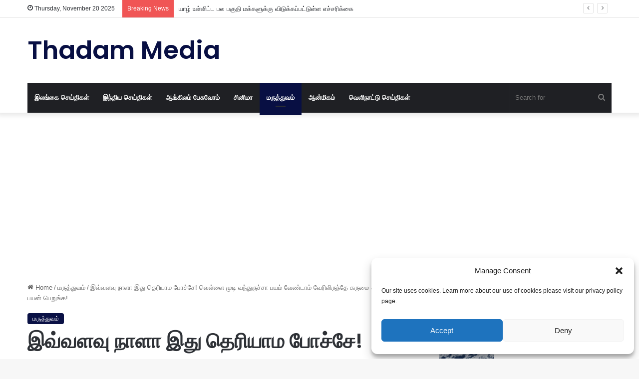

--- FILE ---
content_type: text/html; charset=UTF-8
request_url: https://thadammedia.com/2023/05/27/%E0%AE%87%E0%AE%B5%E0%AF%8D%E0%AE%B5%E0%AE%B3%E0%AE%B5%E0%AF%81-%E0%AE%A8%E0%AE%BE%E0%AE%B3%E0%AE%BE-%E0%AE%87%E0%AE%A4%E0%AF%81-%E0%AE%A4%E0%AF%86%E0%AE%B0%E0%AE%BF%E0%AE%AF%E0%AE%BE%E0%AE%AE-139/
body_size: 20640
content:
<!DOCTYPE html><html lang="en-US" class="" data-skin="light"><head><meta charset="UTF-8" /><link rel="profile" href="https://gmpg.org/xfn/11" /><link media="all" href="https://thadammedia.com/wp-content/cache/autoptimize/css/autoptimize_d981665f545e4fed7bd64118968f9383.css" rel="stylesheet"><link media="print" href="https://thadammedia.com/wp-content/cache/autoptimize/css/autoptimize_c8c194deeb37611a4af2de331f00fc7c.css" rel="stylesheet"><title>இவ்வளவு நாளா இது தெரியாம போச்சே! வெள்ளை முடி வந்துருச்சா பயம் வேண்டாம் வேரிலிருந்தே கருமை ஆக்க பார்த்து பயன் பெறுங்க! &#8211; Thadam Media</title><meta http-equiv='x-dns-prefetch-control' content='on'><link rel='dns-prefetch' href='//cdnjs.cloudflare.com' /><link rel='dns-prefetch' href='//ajax.googleapis.com' /><link rel='dns-prefetch' href='//fonts.googleapis.com' /><link rel='dns-prefetch' href='//fonts.gstatic.com' /><link rel='dns-prefetch' href='//s.gravatar.com' /><link rel='dns-prefetch' href='//www.google-analytics.com' /><link rel='preload' as='script' href='https://ajax.googleapis.com/ajax/libs/webfont/1/webfont.js'><meta name='robots' content='max-image-preview:large' /><link rel='dns-prefetch' href='//stats.wp.com' /><link rel='dns-prefetch' href='//www.googletagmanager.com' /><link href='https://stats.wp.com' rel='preconnect' /><link href='https://pixel.wp.com' rel='preconnect' /><link href='https://onesignal.com' rel='preconnect' /><link href='https://www.google-analytics.com' rel='preconnect' /><link href='https://fonts.gstatic.com' crossorigin='anonymous' rel='preconnect' /><link rel="alternate" type="application/rss+xml" title="Thadam Media &raquo; Feed" href="https://thadammedia.com/feed/" /><link rel="alternate" type="application/rss+xml" title="Thadam Media &raquo; Comments Feed" href="https://thadammedia.com/comments/feed/" /><meta name="viewport" content="width=device-width, initial-scale=1.0" /> <script type="text/javascript" id="cookie-law-info-js-extra">var _ckyConfig = {"_ipData":[],"_assetsURL":"https:\/\/thadammedia.com\/wp-content\/plugins\/cookie-law-info\/lite\/frontend\/images\/","_publicURL":"https:\/\/thadammedia.com","_expiry":"365","_categories":[{"name":"Necessary","slug":"necessary","isNecessary":true,"ccpaDoNotSell":true,"cookies":[],"active":true,"defaultConsent":{"gdpr":true,"ccpa":true}},{"name":"Functional","slug":"functional","isNecessary":false,"ccpaDoNotSell":true,"cookies":[],"active":true,"defaultConsent":{"gdpr":false,"ccpa":false}},{"name":"Analytics","slug":"analytics","isNecessary":false,"ccpaDoNotSell":true,"cookies":[],"active":true,"defaultConsent":{"gdpr":false,"ccpa":false}},{"name":"Performance","slug":"performance","isNecessary":false,"ccpaDoNotSell":true,"cookies":[],"active":true,"defaultConsent":{"gdpr":true,"ccpa":false}},{"name":"Advertisement","slug":"advertisement","isNecessary":false,"ccpaDoNotSell":true,"cookies":[],"active":true,"defaultConsent":{"gdpr":false,"ccpa":false}}],"_activeLaw":"gdpr","_rootDomain":"","_block":"1","_showBanner":"1","_bannerConfig":{"settings":{"type":"box","preferenceCenterType":"popup","position":"bottom-left","applicableLaw":"gdpr"},"behaviours":{"reloadBannerOnAccept":false,"loadAnalyticsByDefault":false,"animations":{"onLoad":"animate","onHide":"sticky"}},"config":{"revisitConsent":{"status":true,"tag":"revisit-consent","position":"bottom-left","meta":{"url":"#"},"styles":{"background-color":"#0056A7"},"elements":{"title":{"type":"text","tag":"revisit-consent-title","status":true,"styles":{"color":"#0056a7"}}}},"preferenceCenter":{"toggle":{"status":true,"tag":"detail-category-toggle","type":"toggle","states":{"active":{"styles":{"background-color":"#1863DC"}},"inactive":{"styles":{"background-color":"#D0D5D2"}}}}},"categoryPreview":{"status":false,"toggle":{"status":true,"tag":"detail-category-preview-toggle","type":"toggle","states":{"active":{"styles":{"background-color":"#1863DC"}},"inactive":{"styles":{"background-color":"#D0D5D2"}}}}},"videoPlaceholder":{"status":true,"styles":{"background-color":"#000000","border-color":"#000000","color":"#ffffff"}},"readMore":{"status":false,"tag":"readmore-button","type":"link","meta":{"noFollow":true,"newTab":true},"styles":{"color":"#1863DC","background-color":"transparent","border-color":"transparent"}},"auditTable":{"status":true},"optOption":{"status":true,"toggle":{"status":true,"tag":"optout-option-toggle","type":"toggle","states":{"active":{"styles":{"background-color":"#1863dc"}},"inactive":{"styles":{"background-color":"#FFFFFF"}}}}}}},"_version":"3.2.2","_logConsent":"1","_tags":[{"tag":"accept-button","styles":{"color":"#FFFFFF","background-color":"#1863DC","border-color":"#1863DC"}},{"tag":"reject-button","styles":{"color":"#1863DC","background-color":"transparent","border-color":"#1863DC"}},{"tag":"settings-button","styles":{"color":"#1863DC","background-color":"transparent","border-color":"#1863DC"}},{"tag":"readmore-button","styles":{"color":"#1863DC","background-color":"transparent","border-color":"transparent"}},{"tag":"donotsell-button","styles":{"color":"#1863DC","background-color":"transparent","border-color":"transparent"}},{"tag":"accept-button","styles":{"color":"#FFFFFF","background-color":"#1863DC","border-color":"#1863DC"}},{"tag":"revisit-consent","styles":{"background-color":"#0056A7"}}],"_shortCodes":[{"key":"cky_readmore","content":"<a href=\"#\" class=\"cky-policy\" aria-label=\"Cookie Policy\" target=\"_blank\" rel=\"noopener\" data-cky-tag=\"readmore-button\">Cookie Policy<\/a>","tag":"readmore-button","status":false,"attributes":{"rel":"nofollow","target":"_blank"}},{"key":"cky_show_desc","content":"<button class=\"cky-show-desc-btn\" data-cky-tag=\"show-desc-button\" aria-label=\"Show more\">Show more<\/button>","tag":"show-desc-button","status":true,"attributes":[]},{"key":"cky_hide_desc","content":"<button class=\"cky-show-desc-btn\" data-cky-tag=\"hide-desc-button\" aria-label=\"Show less\">Show less<\/button>","tag":"hide-desc-button","status":true,"attributes":[]},{"key":"cky_category_toggle_label","content":"[cky_{{status}}_category_label] [cky_preference_{{category_slug}}_title]","tag":"","status":true,"attributes":[]},{"key":"cky_enable_category_label","content":"Enable","tag":"","status":true,"attributes":[]},{"key":"cky_disable_category_label","content":"Disable","tag":"","status":true,"attributes":[]},{"key":"cky_video_placeholder","content":"<div class=\"video-placeholder-normal\" data-cky-tag=\"video-placeholder\" id=\"[UNIQUEID]\"><p class=\"video-placeholder-text-normal\" data-cky-tag=\"placeholder-title\">Please accept cookies to access this content<\/p><\/div>","tag":"","status":true,"attributes":[]},{"key":"cky_enable_optout_label","content":"Enable","tag":"","status":true,"attributes":[]},{"key":"cky_disable_optout_label","content":"Disable","tag":"","status":true,"attributes":[]},{"key":"cky_optout_toggle_label","content":"[cky_{{status}}_optout_label] [cky_optout_option_title]","tag":"","status":true,"attributes":[]},{"key":"cky_optout_option_title","content":"Do Not Sell or Share My Personal Information","tag":"","status":true,"attributes":[]},{"key":"cky_optout_close_label","content":"Close","tag":"","status":true,"attributes":[]}],"_rtl":"","_providersToBlock":[]};
var _ckyStyles = {"css":".cky-overlay{background: #000000; opacity: 0.4; position: fixed; top: 0; left: 0; width: 100%; height: 100%; z-index: 99999999;}.cky-hide{display: none;}.cky-btn-revisit-wrapper{display: flex; align-items: center; justify-content: center; background: #0056a7; width: 45px; height: 45px; border-radius: 50%; position: fixed; z-index: 999999; cursor: pointer;}.cky-revisit-bottom-left{bottom: 15px; left: 15px;}.cky-revisit-bottom-right{bottom: 15px; right: 15px;}.cky-btn-revisit-wrapper .cky-btn-revisit{display: flex; align-items: center; justify-content: center; background: none; border: none; cursor: pointer; position: relative; margin: 0; padding: 0;}.cky-btn-revisit-wrapper .cky-btn-revisit img{max-width: fit-content; margin: 0; height: 30px; width: 30px;}.cky-revisit-bottom-left:hover::before{content: attr(data-tooltip); position: absolute; background: #4e4b66; color: #ffffff; left: calc(100% + 7px); font-size: 12px; line-height: 16px; width: max-content; padding: 4px 8px; border-radius: 4px;}.cky-revisit-bottom-left:hover::after{position: absolute; content: \"\"; border: 5px solid transparent; left: calc(100% + 2px); border-left-width: 0; border-right-color: #4e4b66;}.cky-revisit-bottom-right:hover::before{content: attr(data-tooltip); position: absolute; background: #4e4b66; color: #ffffff; right: calc(100% + 7px); font-size: 12px; line-height: 16px; width: max-content; padding: 4px 8px; border-radius: 4px;}.cky-revisit-bottom-right:hover::after{position: absolute; content: \"\"; border: 5px solid transparent; right: calc(100% + 2px); border-right-width: 0; border-left-color: #4e4b66;}.cky-revisit-hide{display: none;}.cky-consent-container{position: fixed; width: 440px; box-sizing: border-box; z-index: 9999999; border-radius: 6px;}.cky-consent-container .cky-consent-bar{background: #ffffff; border: 1px solid; padding: 20px 26px; box-shadow: 0 -1px 10px 0 #acabab4d; border-radius: 6px;}.cky-box-bottom-left{bottom: 40px; left: 40px;}.cky-box-bottom-right{bottom: 40px; right: 40px;}.cky-box-top-left{top: 40px; left: 40px;}.cky-box-top-right{top: 40px; right: 40px;}.cky-custom-brand-logo-wrapper .cky-custom-brand-logo{width: 100px; height: auto; margin: 0 0 12px 0;}.cky-notice .cky-title{color: #212121; font-weight: 700; font-size: 18px; line-height: 24px; margin: 0 0 12px 0;}.cky-notice-des *,.cky-preference-content-wrapper *,.cky-accordion-header-des *,.cky-gpc-wrapper .cky-gpc-desc *{font-size: 14px;}.cky-notice-des{color: #212121; font-size: 14px; line-height: 24px; font-weight: 400;}.cky-notice-des img{height: 25px; width: 25px;}.cky-consent-bar .cky-notice-des p,.cky-gpc-wrapper .cky-gpc-desc p,.cky-preference-body-wrapper .cky-preference-content-wrapper p,.cky-accordion-header-wrapper .cky-accordion-header-des p,.cky-cookie-des-table li div:last-child p{color: inherit; margin-top: 0; overflow-wrap: break-word;}.cky-notice-des P:last-child,.cky-preference-content-wrapper p:last-child,.cky-cookie-des-table li div:last-child p:last-child,.cky-gpc-wrapper .cky-gpc-desc p:last-child{margin-bottom: 0;}.cky-notice-des a.cky-policy,.cky-notice-des button.cky-policy{font-size: 14px; color: #1863dc; white-space: nowrap; cursor: pointer; background: transparent; border: 1px solid; text-decoration: underline;}.cky-notice-des button.cky-policy{padding: 0;}.cky-notice-des a.cky-policy:focus-visible,.cky-notice-des button.cky-policy:focus-visible,.cky-preference-content-wrapper .cky-show-desc-btn:focus-visible,.cky-accordion-header .cky-accordion-btn:focus-visible,.cky-preference-header .cky-btn-close:focus-visible,.cky-switch input[type=\"checkbox\"]:focus-visible,.cky-footer-wrapper a:focus-visible,.cky-btn:focus-visible{outline: 2px solid #1863dc; outline-offset: 2px;}.cky-btn:focus:not(:focus-visible),.cky-accordion-header .cky-accordion-btn:focus:not(:focus-visible),.cky-preference-content-wrapper .cky-show-desc-btn:focus:not(:focus-visible),.cky-btn-revisit-wrapper .cky-btn-revisit:focus:not(:focus-visible),.cky-preference-header .cky-btn-close:focus:not(:focus-visible),.cky-consent-bar .cky-banner-btn-close:focus:not(:focus-visible){outline: 0;}button.cky-show-desc-btn:not(:hover):not(:active){color: #1863dc; background: transparent;}button.cky-accordion-btn:not(:hover):not(:active),button.cky-banner-btn-close:not(:hover):not(:active),button.cky-btn-revisit:not(:hover):not(:active),button.cky-btn-close:not(:hover):not(:active){background: transparent;}.cky-consent-bar button:hover,.cky-modal.cky-modal-open button:hover,.cky-consent-bar button:focus,.cky-modal.cky-modal-open button:focus{text-decoration: none;}.cky-notice-btn-wrapper{display: flex; justify-content: flex-start; align-items: center; flex-wrap: wrap; margin-top: 16px;}.cky-notice-btn-wrapper .cky-btn{text-shadow: none; box-shadow: none;}.cky-btn{flex: auto; max-width: 100%; font-size: 14px; font-family: inherit; line-height: 24px; padding: 8px; font-weight: 500; margin: 0 8px 0 0; border-radius: 2px; cursor: pointer; text-align: center; text-transform: none; min-height: 0;}.cky-btn:hover{opacity: 0.8;}.cky-btn-customize{color: #1863dc; background: transparent; border: 2px solid #1863dc;}.cky-btn-reject{color: #1863dc; background: transparent; border: 2px solid #1863dc;}.cky-btn-accept{background: #1863dc; color: #ffffff; border: 2px solid #1863dc;}.cky-btn:last-child{margin-right: 0;}@media (max-width: 576px){.cky-box-bottom-left{bottom: 0; left: 0;}.cky-box-bottom-right{bottom: 0; right: 0;}.cky-box-top-left{top: 0; left: 0;}.cky-box-top-right{top: 0; right: 0;}}@media (max-width: 440px){.cky-box-bottom-left, .cky-box-bottom-right, .cky-box-top-left, .cky-box-top-right{width: 100%; max-width: 100%;}.cky-consent-container .cky-consent-bar{padding: 20px 0;}.cky-custom-brand-logo-wrapper, .cky-notice .cky-title, .cky-notice-des, .cky-notice-btn-wrapper{padding: 0 24px;}.cky-notice-des{max-height: 40vh; overflow-y: scroll;}.cky-notice-btn-wrapper{flex-direction: column; margin-top: 0;}.cky-btn{width: 100%; margin: 10px 0 0 0;}.cky-notice-btn-wrapper .cky-btn-customize{order: 2;}.cky-notice-btn-wrapper .cky-btn-reject{order: 3;}.cky-notice-btn-wrapper .cky-btn-accept{order: 1; margin-top: 16px;}}@media (max-width: 352px){.cky-notice .cky-title{font-size: 16px;}.cky-notice-des *{font-size: 12px;}.cky-notice-des, .cky-btn{font-size: 12px;}}.cky-modal.cky-modal-open{display: flex; visibility: visible; -webkit-transform: translate(-50%, -50%); -moz-transform: translate(-50%, -50%); -ms-transform: translate(-50%, -50%); -o-transform: translate(-50%, -50%); transform: translate(-50%, -50%); top: 50%; left: 50%; transition: all 1s ease;}.cky-modal{box-shadow: 0 32px 68px rgba(0, 0, 0, 0.3); margin: 0 auto; position: fixed; max-width: 100%; background: #ffffff; top: 50%; box-sizing: border-box; border-radius: 6px; z-index: 999999999; color: #212121; -webkit-transform: translate(-50%, 100%); -moz-transform: translate(-50%, 100%); -ms-transform: translate(-50%, 100%); -o-transform: translate(-50%, 100%); transform: translate(-50%, 100%); visibility: hidden; transition: all 0s ease;}.cky-preference-center{max-height: 79vh; overflow: hidden; width: 845px; overflow: hidden; flex: 1 1 0; display: flex; flex-direction: column; border-radius: 6px;}.cky-preference-header{display: flex; align-items: center; justify-content: space-between; padding: 22px 24px; border-bottom: 1px solid;}.cky-preference-header .cky-preference-title{font-size: 18px; font-weight: 700; line-height: 24px;}.cky-preference-header .cky-btn-close{margin: 0; cursor: pointer; vertical-align: middle; padding: 0; background: none; border: none; width: auto; height: auto; min-height: 0; line-height: 0; text-shadow: none; box-shadow: none;}.cky-preference-header .cky-btn-close img{margin: 0; height: 10px; width: 10px;}.cky-preference-body-wrapper{padding: 0 24px; flex: 1; overflow: auto; box-sizing: border-box;}.cky-preference-content-wrapper,.cky-gpc-wrapper .cky-gpc-desc{font-size: 14px; line-height: 24px; font-weight: 400; padding: 12px 0;}.cky-preference-content-wrapper{border-bottom: 1px solid;}.cky-preference-content-wrapper img{height: 25px; width: 25px;}.cky-preference-content-wrapper .cky-show-desc-btn{font-size: 14px; font-family: inherit; color: #1863dc; text-decoration: none; line-height: 24px; padding: 0; margin: 0; white-space: nowrap; cursor: pointer; background: transparent; border-color: transparent; text-transform: none; min-height: 0; text-shadow: none; box-shadow: none;}.cky-accordion-wrapper{margin-bottom: 10px;}.cky-accordion{border-bottom: 1px solid;}.cky-accordion:last-child{border-bottom: none;}.cky-accordion .cky-accordion-item{display: flex; margin-top: 10px;}.cky-accordion .cky-accordion-body{display: none;}.cky-accordion.cky-accordion-active .cky-accordion-body{display: block; padding: 0 22px; margin-bottom: 16px;}.cky-accordion-header-wrapper{cursor: pointer; width: 100%;}.cky-accordion-item .cky-accordion-header{display: flex; justify-content: space-between; align-items: center;}.cky-accordion-header .cky-accordion-btn{font-size: 16px; font-family: inherit; color: #212121; line-height: 24px; background: none; border: none; font-weight: 700; padding: 0; margin: 0; cursor: pointer; text-transform: none; min-height: 0; text-shadow: none; box-shadow: none;}.cky-accordion-header .cky-always-active{color: #008000; font-weight: 600; line-height: 24px; font-size: 14px;}.cky-accordion-header-des{font-size: 14px; line-height: 24px; margin: 10px 0 16px 0;}.cky-accordion-chevron{margin-right: 22px; position: relative; cursor: pointer;}.cky-accordion-chevron-hide{display: none;}.cky-accordion .cky-accordion-chevron i::before{content: \"\"; position: absolute; border-right: 1.4px solid; border-bottom: 1.4px solid; border-color: inherit; height: 6px; width: 6px; -webkit-transform: rotate(-45deg); -moz-transform: rotate(-45deg); -ms-transform: rotate(-45deg); -o-transform: rotate(-45deg); transform: rotate(-45deg); transition: all 0.2s ease-in-out; top: 8px;}.cky-accordion.cky-accordion-active .cky-accordion-chevron i::before{-webkit-transform: rotate(45deg); -moz-transform: rotate(45deg); -ms-transform: rotate(45deg); -o-transform: rotate(45deg); transform: rotate(45deg);}.cky-audit-table{background: #f4f4f4; border-radius: 6px;}.cky-audit-table .cky-empty-cookies-text{color: inherit; font-size: 12px; line-height: 24px; margin: 0; padding: 10px;}.cky-audit-table .cky-cookie-des-table{font-size: 12px; line-height: 24px; font-weight: normal; padding: 15px 10px; border-bottom: 1px solid; border-bottom-color: inherit; margin: 0;}.cky-audit-table .cky-cookie-des-table:last-child{border-bottom: none;}.cky-audit-table .cky-cookie-des-table li{list-style-type: none; display: flex; padding: 3px 0;}.cky-audit-table .cky-cookie-des-table li:first-child{padding-top: 0;}.cky-cookie-des-table li div:first-child{width: 100px; font-weight: 600; word-break: break-word; word-wrap: break-word;}.cky-cookie-des-table li div:last-child{flex: 1; word-break: break-word; word-wrap: break-word; margin-left: 8px;}.cky-footer-shadow{display: block; width: 100%; height: 40px; background: linear-gradient(180deg, rgba(255, 255, 255, 0) 0%, #ffffff 100%); position: absolute; bottom: calc(100% - 1px);}.cky-footer-wrapper{position: relative;}.cky-prefrence-btn-wrapper{display: flex; flex-wrap: wrap; align-items: center; justify-content: center; padding: 22px 24px; border-top: 1px solid;}.cky-prefrence-btn-wrapper .cky-btn{flex: auto; max-width: 100%; text-shadow: none; box-shadow: none;}.cky-btn-preferences{color: #1863dc; background: transparent; border: 2px solid #1863dc;}.cky-preference-header,.cky-preference-body-wrapper,.cky-preference-content-wrapper,.cky-accordion-wrapper,.cky-accordion,.cky-accordion-wrapper,.cky-footer-wrapper,.cky-prefrence-btn-wrapper{border-color: inherit;}@media (max-width: 845px){.cky-modal{max-width: calc(100% - 16px);}}@media (max-width: 576px){.cky-modal{max-width: 100%;}.cky-preference-center{max-height: 100vh;}.cky-prefrence-btn-wrapper{flex-direction: column;}.cky-accordion.cky-accordion-active .cky-accordion-body{padding-right: 0;}.cky-prefrence-btn-wrapper .cky-btn{width: 100%; margin: 10px 0 0 0;}.cky-prefrence-btn-wrapper .cky-btn-reject{order: 3;}.cky-prefrence-btn-wrapper .cky-btn-accept{order: 1; margin-top: 0;}.cky-prefrence-btn-wrapper .cky-btn-preferences{order: 2;}}@media (max-width: 425px){.cky-accordion-chevron{margin-right: 15px;}.cky-notice-btn-wrapper{margin-top: 0;}.cky-accordion.cky-accordion-active .cky-accordion-body{padding: 0 15px;}}@media (max-width: 352px){.cky-preference-header .cky-preference-title{font-size: 16px;}.cky-preference-header{padding: 16px 24px;}.cky-preference-content-wrapper *, .cky-accordion-header-des *{font-size: 12px;}.cky-preference-content-wrapper, .cky-preference-content-wrapper .cky-show-more, .cky-accordion-header .cky-always-active, .cky-accordion-header-des, .cky-preference-content-wrapper .cky-show-desc-btn, .cky-notice-des a.cky-policy{font-size: 12px;}.cky-accordion-header .cky-accordion-btn{font-size: 14px;}}.cky-switch{display: flex;}.cky-switch input[type=\"checkbox\"]{position: relative; width: 44px; height: 24px; margin: 0; background: #d0d5d2; -webkit-appearance: none; border-radius: 50px; cursor: pointer; outline: 0; border: none; top: 0;}.cky-switch input[type=\"checkbox\"]:checked{background: #1863dc;}.cky-switch input[type=\"checkbox\"]:before{position: absolute; content: \"\"; height: 20px; width: 20px; left: 2px; bottom: 2px; border-radius: 50%; background-color: white; -webkit-transition: 0.4s; transition: 0.4s; margin: 0;}.cky-switch input[type=\"checkbox\"]:after{display: none;}.cky-switch input[type=\"checkbox\"]:checked:before{-webkit-transform: translateX(20px); -ms-transform: translateX(20px); transform: translateX(20px);}@media (max-width: 425px){.cky-switch input[type=\"checkbox\"]{width: 38px; height: 21px;}.cky-switch input[type=\"checkbox\"]:before{height: 17px; width: 17px;}.cky-switch input[type=\"checkbox\"]:checked:before{-webkit-transform: translateX(17px); -ms-transform: translateX(17px); transform: translateX(17px);}}.cky-consent-bar .cky-banner-btn-close{position: absolute; right: 9px; top: 5px; background: none; border: none; cursor: pointer; padding: 0; margin: 0; min-height: 0; line-height: 0; height: auto; width: auto; text-shadow: none; box-shadow: none;}.cky-consent-bar .cky-banner-btn-close img{height: 9px; width: 9px; margin: 0;}.cky-notice-group{font-size: 14px; line-height: 24px; font-weight: 400; color: #212121;}.cky-notice-btn-wrapper .cky-btn-do-not-sell{font-size: 14px; line-height: 24px; padding: 6px 0; margin: 0; font-weight: 500; background: none; border-radius: 2px; border: none; cursor: pointer; text-align: left; color: #1863dc; background: transparent; border-color: transparent; box-shadow: none; text-shadow: none;}.cky-consent-bar .cky-banner-btn-close:focus-visible,.cky-notice-btn-wrapper .cky-btn-do-not-sell:focus-visible,.cky-opt-out-btn-wrapper .cky-btn:focus-visible,.cky-opt-out-checkbox-wrapper input[type=\"checkbox\"].cky-opt-out-checkbox:focus-visible{outline: 2px solid #1863dc; outline-offset: 2px;}@media (max-width: 440px){.cky-consent-container{width: 100%;}}@media (max-width: 352px){.cky-notice-des a.cky-policy, .cky-notice-btn-wrapper .cky-btn-do-not-sell{font-size: 12px;}}.cky-opt-out-wrapper{padding: 12px 0;}.cky-opt-out-wrapper .cky-opt-out-checkbox-wrapper{display: flex; align-items: center;}.cky-opt-out-checkbox-wrapper .cky-opt-out-checkbox-label{font-size: 16px; font-weight: 700; line-height: 24px; margin: 0 0 0 12px; cursor: pointer;}.cky-opt-out-checkbox-wrapper input[type=\"checkbox\"].cky-opt-out-checkbox{background-color: #ffffff; border: 1px solid black; width: 20px; height: 18.5px; margin: 0; -webkit-appearance: none; position: relative; display: flex; align-items: center; justify-content: center; border-radius: 2px; cursor: pointer;}.cky-opt-out-checkbox-wrapper input[type=\"checkbox\"].cky-opt-out-checkbox:checked{background-color: #1863dc; border: none;}.cky-opt-out-checkbox-wrapper input[type=\"checkbox\"].cky-opt-out-checkbox:checked::after{left: 6px; bottom: 4px; width: 7px; height: 13px; border: solid #ffffff; border-width: 0 3px 3px 0; border-radius: 2px; -webkit-transform: rotate(45deg); -ms-transform: rotate(45deg); transform: rotate(45deg); content: \"\"; position: absolute; box-sizing: border-box;}.cky-opt-out-checkbox-wrapper.cky-disabled .cky-opt-out-checkbox-label,.cky-opt-out-checkbox-wrapper.cky-disabled input[type=\"checkbox\"].cky-opt-out-checkbox{cursor: no-drop;}.cky-gpc-wrapper{margin: 0 0 0 32px;}.cky-footer-wrapper .cky-opt-out-btn-wrapper{display: flex; flex-wrap: wrap; align-items: center; justify-content: center; padding: 22px 24px;}.cky-opt-out-btn-wrapper .cky-btn{flex: auto; max-width: 100%; text-shadow: none; box-shadow: none;}.cky-opt-out-btn-wrapper .cky-btn-cancel{border: 1px solid #dedfe0; background: transparent; color: #858585;}.cky-opt-out-btn-wrapper .cky-btn-confirm{background: #1863dc; color: #ffffff; border: 1px solid #1863dc;}@media (max-width: 352px){.cky-opt-out-checkbox-wrapper .cky-opt-out-checkbox-label{font-size: 14px;}.cky-gpc-wrapper .cky-gpc-desc, .cky-gpc-wrapper .cky-gpc-desc *{font-size: 12px;}.cky-opt-out-checkbox-wrapper input[type=\"checkbox\"].cky-opt-out-checkbox{width: 16px; height: 16px;}.cky-opt-out-checkbox-wrapper input[type=\"checkbox\"].cky-opt-out-checkbox:checked::after{left: 5px; bottom: 4px; width: 3px; height: 9px;}.cky-gpc-wrapper{margin: 0 0 0 28px;}}.video-placeholder-youtube{background-size: 100% 100%; background-position: center; background-repeat: no-repeat; background-color: #b2b0b059; position: relative; display: flex; align-items: center; justify-content: center; max-width: 100%;}.video-placeholder-text-youtube{text-align: center; align-items: center; padding: 10px 16px; background-color: #000000cc; color: #ffffff; border: 1px solid; border-radius: 2px; cursor: pointer;}.video-placeholder-normal{background-image: url(\"\/wp-content\/plugins\/cookie-law-info\/lite\/frontend\/images\/placeholder.svg\"); background-size: 80px; background-position: center; background-repeat: no-repeat; background-color: #b2b0b059; position: relative; display: flex; align-items: flex-end; justify-content: center; max-width: 100%;}.video-placeholder-text-normal{align-items: center; padding: 10px 16px; text-align: center; border: 1px solid; border-radius: 2px; cursor: pointer;}.cky-rtl{direction: rtl; text-align: right;}.cky-rtl .cky-banner-btn-close{left: 9px; right: auto;}.cky-rtl .cky-notice-btn-wrapper .cky-btn:last-child{margin-right: 8px;}.cky-rtl .cky-notice-btn-wrapper .cky-btn:first-child{margin-right: 0;}.cky-rtl .cky-notice-btn-wrapper{margin-left: 0; margin-right: 15px;}.cky-rtl .cky-prefrence-btn-wrapper .cky-btn{margin-right: 8px;}.cky-rtl .cky-prefrence-btn-wrapper .cky-btn:first-child{margin-right: 0;}.cky-rtl .cky-accordion .cky-accordion-chevron i::before{border: none; border-left: 1.4px solid; border-top: 1.4px solid; left: 12px;}.cky-rtl .cky-accordion.cky-accordion-active .cky-accordion-chevron i::before{-webkit-transform: rotate(-135deg); -moz-transform: rotate(-135deg); -ms-transform: rotate(-135deg); -o-transform: rotate(-135deg); transform: rotate(-135deg);}@media (max-width: 768px){.cky-rtl .cky-notice-btn-wrapper{margin-right: 0;}}@media (max-width: 576px){.cky-rtl .cky-notice-btn-wrapper .cky-btn:last-child{margin-right: 0;}.cky-rtl .cky-prefrence-btn-wrapper .cky-btn{margin-right: 0;}.cky-rtl .cky-accordion.cky-accordion-active .cky-accordion-body{padding: 0 22px 0 0;}}@media (max-width: 425px){.cky-rtl .cky-accordion.cky-accordion-active .cky-accordion-body{padding: 0 15px 0 0;}}.cky-rtl .cky-opt-out-btn-wrapper .cky-btn{margin-right: 12px;}.cky-rtl .cky-opt-out-btn-wrapper .cky-btn:first-child{margin-right: 0;}.cky-rtl .cky-opt-out-checkbox-wrapper .cky-opt-out-checkbox-label{margin: 0 12px 0 0;}"};</script> <script type="text/javascript" async='async' src="https://thadammedia.com/wp-includes/js/jquery/jquery.min.js?ver=3.7.1" id="jquery-core-js"></script> <link rel="https://api.w.org/" href="https://thadammedia.com/wp-json/" /><link rel="alternate" type="application/json" href="https://thadammedia.com/wp-json/wp/v2/posts/12210" /><link rel="EditURI" type="application/rsd+xml" title="RSD" href="https://thadammedia.com/xmlrpc.php?rsd" /><meta name="generator" content="WordPress 6.5.7" /><link rel="canonical" href="https://thadammedia.com/2023/05/27/%e0%ae%87%e0%ae%b5%e0%af%8d%e0%ae%b5%e0%ae%b3%e0%ae%b5%e0%af%81-%e0%ae%a8%e0%ae%be%e0%ae%b3%e0%ae%be-%e0%ae%87%e0%ae%a4%e0%af%81-%e0%ae%a4%e0%af%86%e0%ae%b0%e0%ae%bf%e0%ae%af%e0%ae%be%e0%ae%ae-139/" /><link rel='shortlink' href='https://wp.me/pcqZOh-3aW' /><link rel="alternate" type="application/json+oembed" href="https://thadammedia.com/wp-json/oembed/1.0/embed?url=https%3A%2F%2Fthadammedia.com%2F2023%2F05%2F27%2F%25e0%25ae%2587%25e0%25ae%25b5%25e0%25af%258d%25e0%25ae%25b5%25e0%25ae%25b3%25e0%25ae%25b5%25e0%25af%2581-%25e0%25ae%25a8%25e0%25ae%25be%25e0%25ae%25b3%25e0%25ae%25be-%25e0%25ae%2587%25e0%25ae%25a4%25e0%25af%2581-%25e0%25ae%25a4%25e0%25af%2586%25e0%25ae%25b0%25e0%25ae%25bf%25e0%25ae%25af%25e0%25ae%25be%25e0%25ae%25ae-139%2F" /><link rel="alternate" type="text/xml+oembed" href="https://thadammedia.com/wp-json/oembed/1.0/embed?url=https%3A%2F%2Fthadammedia.com%2F2023%2F05%2F27%2F%25e0%25ae%2587%25e0%25ae%25b5%25e0%25af%258d%25e0%25ae%25b5%25e0%25ae%25b3%25e0%25ae%25b5%25e0%25af%2581-%25e0%25ae%25a8%25e0%25ae%25be%25e0%25ae%25b3%25e0%25ae%25be-%25e0%25ae%2587%25e0%25ae%25a4%25e0%25af%2581-%25e0%25ae%25a4%25e0%25af%2586%25e0%25ae%25b0%25e0%25ae%25bf%25e0%25ae%25af%25e0%25ae%25be%25e0%25ae%25ae-139%2F&#038;format=xml" /><meta name="generator" content="Site Kit by Google 1.127.0" /><script type='text/javascript'>var taqyeem = {"ajaxurl":"https://thadammedia.com/wp-admin/admin-ajax.php" , "your_rating":"Your Rating:"};</script> <meta name="description" content="இவ்வளவு நாளா இது தெரியாம போச்சே! வெள்ளை முடி வந்துருச்சா பயம் வேண்டாம் வேரிலிருந்தே கருமை ஆக்க பார்த்து பயன் பெறுங்க! https://youtu.be/yAROkFCNyrY" /><meta http-equiv="X-UA-Compatible" content="IE=edge"><script async src="https://pagead2.googlesyndication.com/pagead/js/adsbygoogle.js?client=ca-pub-8201972431032131"
     crossorigin="anonymous"></script>  <script async src="https://www.googletagmanager.com/gtag/js?id=UA-156957676-1"></script> <script>window.dataLayer = window.dataLayer || [];
  function gtag(){dataLayer.push(arguments);}
  gtag('js', new Date());

  gtag('config', 'UA-156957676-1');</script> <meta property="og:type" content="article" /><meta property="og:title" content="இவ்வளவு நாளா இது தெரியாம போச்சே! வெள்ளை முடி வந்துருச்சா பயம் வேண்டாம் வேரிலிருந்தே கருமை ஆக்க பார்த்து பயன் பெறுங்க!" /><meta property="og:url" content="https://thadammedia.com/2023/05/27/%e0%ae%87%e0%ae%b5%e0%af%8d%e0%ae%b5%e0%ae%b3%e0%ae%b5%e0%af%81-%e0%ae%a8%e0%ae%be%e0%ae%b3%e0%ae%be-%e0%ae%87%e0%ae%a4%e0%af%81-%e0%ae%a4%e0%af%86%e0%ae%b0%e0%ae%bf%e0%ae%af%e0%ae%be%e0%ae%ae-139/" /><meta property="og:description" content="இவ்வளவு நாளா இது தெரியாம போச்சே! வெள்ளை முடி வந்துருச்சா பயம் வேண்டாம் வேரிலிருந்தே கருமை ஆக்க பார்த்து பயன் பெறுங்க! &nbsp; . &nbsp; . &nbsp; . &nbsp; . &nbsp;…" /><meta property="article:published_time" content="2023-05-27T01:54:11+00:00" /><meta property="article:modified_time" content="2023-05-27T01:54:11+00:00" /><meta property="og:site_name" content="Thadam Media" /><meta property="og:image" content="https://thadammedia.com/wp-content/uploads/2023/05/WhatsApp-Image-2023-05-27-at-07.23.16.jpeg" /><meta property="og:image:width" content="1280" /><meta property="og:image:height" content="720" /><meta property="og:image:alt" content="" /><meta property="og:locale" content="en_US" /><meta name="twitter:text:title" content="இவ்வளவு நாளா இது தெரியாம போச்சே! வெள்ளை முடி வந்துருச்சா பயம் வேண்டாம் வேரிலிருந்தே கருமை ஆக்க பார்த்து பயன் பெறுங்க!" /><meta name="twitter:image" content="https://thadammedia.com/wp-content/uploads/2023/05/WhatsApp-Image-2023-05-27-at-07.23.16.jpeg?w=640" /><meta name="twitter:card" content="summary_large_image" /></head><body id="tie-body" class="post-template-default single single-post postid-12210 single-format-standard tie-no-js wrapper-has-shadow block-head-1 magazine2 is-thumb-overlay-disabled is-desktop is-header-layout-3 sidebar-right has-sidebar post-layout-1 narrow-title-narrow-media is-standard-format has-mobile-share"><div class="background-overlay"><div id="tie-container" class="site tie-container"><div id="tie-wrapper"><header id="theme-header" class="theme-header header-layout-3 main-nav-dark main-nav-default-dark main-nav-below main-nav-boxed no-stream-item top-nav-active top-nav-light top-nav-default-light top-nav-above has-shadow has-normal-width-logo mobile-header-default"><nav id="top-nav"  class="has-date-breaking-components top-nav header-nav has-breaking-news" aria-label="Secondary Navigation"><div class="container"><div class="topbar-wrapper"><div class="topbar-today-date tie-icon"> Thursday, November 20 2025</div><div class="tie-alignleft"><div class="breaking controls-is-active"> <span class="breaking-title"> <span class="tie-icon-bolt breaking-icon" aria-hidden="true"></span> <span class="breaking-title-text">Breaking News</span> </span><ul id="breaking-news-in-header" class="breaking-news" data-type="reveal" data-arrows="true"><li class="news-item"> <a href="https://thadammedia.com/2025/11/14/%e0%ae%af%e0%ae%be%e0%ae%b4%e0%af%8d-%e0%ae%89%e0%ae%b3%e0%af%8d%e0%ae%b3%e0%ae%bf%e0%ae%9f%e0%af%8d%e0%ae%9f-%e0%ae%aa%e0%ae%b2-%e0%ae%aa%e0%ae%95%e0%af%81%e0%ae%a4%e0%ae%bf-%e0%ae%ae%e0%ae%95/">யாழ் உள்ளிட்ட பல பகுதி மக்களுக்கு விடுக்கப்பட்டுள்ள எச்சரிக்கை</a></li><li class="news-item"> <a href="https://thadammedia.com/2025/11/14/%e0%ae%ae%e0%af%81%e0%ae%9a%e0%af%8d%e0%ae%9a%e0%ae%95%e0%af%8d%e0%ae%95%e0%ae%b0-%e0%ae%b5%e0%ae%a3%e0%af%8d%e0%ae%9f%e0%ae%bf-%e0%ae%9a%e0%ae%be%e0%ae%b0%e0%ae%a4%e0%ae%bf%e0%ae%af%e0%af%88/">முச்சக்கர வண்டி சாரதியை மயக்கம் அடைய செய்து பெரும் கொள்ளை!</a></li><li class="news-item"> <a href="https://thadammedia.com/2025/07/23/%e0%ae%a8%e0%ae%be%e0%ae%9f%e0%af%81-%e0%ae%ae%e0%af%81%e0%ae%b4%e0%af%81%e0%ae%b5%e0%ae%a4%e0%af%81%e0%ae%ae%e0%af%8d-%e0%ae%87%e0%ae%9f%e0%ae%bf%e0%ae%af%e0%af%81%e0%ae%9f%e0%ae%a9%e0%af%8d/">நாடு முழுவதும் இடியுடன் கூடிய கனமழை பெய்யும் வாய்ப்பு! பொதுமக்களுக்கு விடுக்கப்பட்டுள்ள எச்சரிக்கை</a></li><li class="news-item"> <a href="https://thadammedia.com/2025/07/23/%e0%ae%95%e0%ae%be%e0%ae%a4%e0%ae%b2%e0%ae%bf%e0%ae%af%e0%af%88-%e0%ae%b5%e0%af%86%e0%ae%9f%e0%af%8d%e0%ae%9f%e0%ae%bf%e0%ae%95%e0%af%8d-%e0%ae%95%e0%af%8a%e0%ae%a9%e0%af%8d%e0%ae%b1%e0%af%81/">காதலியை வெட்டிக் கொன்று தன்னுயிரை மாய்த்த இளைஞன்;</a></li><li class="news-item"> <a href="https://thadammedia.com/2025/07/22/%e0%ae%ae%e0%af%81%e0%ae%9a%e0%af%8d%e0%ae%9a%e0%ae%95%e0%af%8d%e0%ae%95%e0%ae%b0-%e0%ae%b5%e0%ae%a3%e0%af%8d%e0%ae%9f%e0%ae%bf%e0%ae%95%e0%af%8d-%e0%ae%95%e0%af%8a%e0%ae%b3%e0%af%8d%e0%ae%b3%e0%af%88/">முச்சக்கர வண்டிக் கொள்ளைச் சம்பவங்களுடன் தொடர்புடைய பெண் உட்பட மூவர் கைது !</a></li><li class="news-item"> <a href="https://thadammedia.com/2025/07/22/%e0%ae%95%e0%af%81%e0%ae%b1%e0%af%88%e0%ae%b5%e0%ae%9f%e0%af%88%e0%ae%a8%e0%af%8d%e0%ae%a4-%e0%ae%89%e0%ae%aa%e0%af%8d%e0%ae%aa%e0%ae%bf%e0%ae%a9%e0%af%8d-%e0%ae%b5%e0%ae%bf%e0%ae%b2%e0%af%88/">குறைவடைந்த உப்பின் விலை- உள்ளூர் உற்பத்தியாளர்களுக்கு ஏற்பட்ட பாதிப்பு</a></li><li class="news-item"> <a href="https://thadammedia.com/2025/07/21/%e0%ae%a4%e0%ae%99%e0%af%8d%e0%ae%95%e0%ae%ae%e0%af%8d-%e0%ae%b5%e0%ae%be%e0%ae%99%e0%af%8d%e0%ae%95-%e0%ae%89%e0%ae%b3%e0%af%8d%e0%ae%b3%e0%af%8b%e0%ae%b0%e0%af%81%e0%ae%95%e0%af%8d%e0%ae%95%e0%af%81/">தங்கம் வாங்க உள்ளோருக்கு தற்போது வெளியாகியுள்ள தகவல் &#8211; இன்றைய நாளுக்கான தங்க நிலவரம்.</a></li><li class="news-item"> <a href="https://thadammedia.com/2025/07/21/%e0%ae%ae%e0%af%81%e0%ae%ae%e0%af%8d%e0%ae%aa%e0%af%88%e0%ae%af%e0%ae%bf%e0%ae%b2%e0%af%8d-%e0%ae%93%e0%ae%9f%e0%af%81%e0%ae%aa%e0%ae%be%e0%ae%a4%e0%af%88%e0%ae%af%e0%af%88-%e0%ae%b5%e0%ae%bf%e0%ae%9f/">மும்பையில் ஓடுபாதையை விட்டு விலகியதால் மும்பை விமான நிலையத்தில் பரபரப்பு..</a></li><li class="news-item"> <a href="https://thadammedia.com/2025/07/21/%e0%ae%af%e0%ae%be%e0%ae%b4%e0%ae%bf%e0%ae%b2%e0%af%8d-%e0%ae%9a%e0%af%8b%e0%ae%95%e0%ae%ae%e0%af%8d-%e0%ae%95%e0%ae%be%e0%ae%b2%e0%af%8d%e0%ae%aa%e0%ae%a8%e0%af%8d%e0%ae%a4%e0%af%81-%e0%ae%b5/">யாழில் சோகம் &#8211; கால்பந்து விளையாடிய இளைஞனுக்கு நேர்ந்த துயரம்</a></li><li class="news-item"> <a href="https://thadammedia.com/2025/07/19/%e0%ae%95%e0%ae%be%e0%ae%a3%e0%ae%bf%e0%ae%a4%e0%af%8d-%e0%ae%a4%e0%ae%95%e0%ae%b0%e0%ae%be%e0%ae%b1%e0%ae%be%e0%ae%b2%e0%af%8d-%e0%ae%87%e0%ae%b3%e0%ae%ae%e0%af%8d-%e0%ae%af%e0%af%81%e0%ae%b5/">காணித் தகராறால் இளம் யுவதி வெட்டிக்கொலை- தென்னிலங்கையில் கொடூரம்</a></li></ul></div></div><div class="tie-alignright"></div></div></div></nav><div class="container header-container"><div class="tie-row logo-row"><div class="logo-wrapper"><div class="tie-col-md-4 logo-container clearfix"><div id="mobile-header-components-area_1" class="mobile-header-components"><ul class="components"><li class="mobile-component_menu custom-menu-link"><a href="#" id="mobile-menu-icon" class=""><span class="tie-mobile-menu-icon nav-icon is-layout-1"></span><span class="screen-reader-text">Menu</span></a></li></ul></div><div id="logo" class="text-logo" > <a title="Thadam Media" href="https://thadammedia.com/"><div class="logo-text">Thadam Media</div> </a></div><div id="mobile-header-components-area_2" class="mobile-header-components"><ul class="components"><li class="mobile-component_search custom-menu-link"> <a href="#" class="tie-search-trigger-mobile"> <span class="tie-icon-search tie-search-icon" aria-hidden="true"></span> <span class="screen-reader-text">Search for</span> </a></li></ul></div></div></div></div></div><div class="main-nav-wrapper"><nav id="main-nav" data-skin="search-in-main-nav" class="main-nav header-nav live-search-parent"  aria-label="Primary Navigation"><div class="container"><div class="main-menu-wrapper"><div id="menu-components-wrap"><div class="main-menu main-menu-wrap tie-alignleft"><div id="main-nav-menu" class="main-menu header-menu"><ul id="menu-top-menu" class="menu"><li id="menu-item-10451" class="menu-item menu-item-type-taxonomy menu-item-object-category menu-item-10451"><a href="https://thadammedia.com/category/srilanka_news/">இலங்கை செய்திகள்</a></li><li id="menu-item-10453" class="menu-item menu-item-type-taxonomy menu-item-object-category menu-item-10453"><a href="https://thadammedia.com/category/indian_news/">இந்திய செய்திகள்</a></li><li id="menu-item-10460" class="menu-item menu-item-type-taxonomy menu-item-object-category menu-item-10460"><a href="https://thadammedia.com/category/lets-speak-english/">ஆங்கிலம் பேசுவோம்</a></li><li id="menu-item-10456" class="menu-item menu-item-type-taxonomy menu-item-object-category menu-item-10456"><a href="https://thadammedia.com/category/cinema_news/">சினிமா</a></li><li id="menu-item-10454" class="menu-item menu-item-type-taxonomy menu-item-object-category current-post-ancestor current-menu-parent current-post-parent menu-item-10454 tie-current-menu"><a href="https://thadammedia.com/category/helth_news/">மருத்துவம்</a></li><li id="menu-item-10455" class="menu-item menu-item-type-taxonomy menu-item-object-category menu-item-10455"><a href="https://thadammedia.com/category/anmeegam/">ஆன்மிகம்</a></li><li id="menu-item-10457" class="menu-item menu-item-type-taxonomy menu-item-object-category menu-item-10457"><a href="https://thadammedia.com/category/world_news/">வெளிநாட்டு செய்திகள்</a></li></ul></div></div><ul class="components"><li class="search-bar menu-item custom-menu-link" aria-label="Search"><form method="get" id="search" action="https://thadammedia.com/"> <input id="search-input" class="is-ajax-search"  inputmode="search" type="text" name="s" title="Search for" placeholder="Search for" /> <button id="search-submit" type="submit"> <span class="tie-icon-search tie-search-icon" aria-hidden="true"></span> <span class="screen-reader-text">Search for</span> </button></form></li></ul></div></div></div></nav></div></header><div id="content" class="site-content container"><div id="main-content-row" class="tie-row main-content-row"><div class="main-content tie-col-md-8 tie-col-xs-12" role="main"><div class="stream-item stream-item-above-post"><div class="stream-item-size" style=""><script async src="https://pagead2.googlesyndication.com/pagead/js/adsbygoogle.js?client=ca-pub-8201972431032131"
     crossorigin="anonymous"></script>  <ins class="adsbygoogle"
 style="display:block"
 data-ad-client="ca-pub-8201972431032131"
 data-ad-slot="8979509032"
 data-ad-format="auto"
 data-full-width-responsive="true"></ins> <script>(adsbygoogle = window.adsbygoogle || []).push({});</script></div></div><article id="the-post" class="container-wrapper post-content tie-standard"><header class="entry-header-outer"><nav id="breadcrumb"><a href="https://thadammedia.com/"><span class="tie-icon-home" aria-hidden="true"></span> Home</a><em class="delimiter">/</em><a href="https://thadammedia.com/category/helth_news/">மருத்துவம்</a><em class="delimiter">/</em><span class="current">இவ்வளவு நாளா இது தெரியாம போச்சே! வெள்ளை முடி வந்துருச்சா பயம் வேண்டாம் வேரிலிருந்தே கருமை ஆக்க பார்த்து பயன் பெறுங்க!</span></nav><script type="application/ld+json">{"@context":"http:\/\/schema.org","@type":"BreadcrumbList","@id":"#Breadcrumb","itemListElement":[{"@type":"ListItem","position":1,"item":{"name":"Home","@id":"https:\/\/thadammedia.com\/"}},{"@type":"ListItem","position":2,"item":{"name":"\u0bae\u0bb0\u0bc1\u0ba4\u0bcd\u0ba4\u0bc1\u0bb5\u0bae\u0bcd","@id":"https:\/\/thadammedia.com\/category\/helth_news\/"}}]}</script> <div class="entry-header"> <span class="post-cat-wrap"><a class="post-cat tie-cat-6" href="https://thadammedia.com/category/helth_news/">மருத்துவம்</a></span><h1 class="post-title entry-title"> இவ்வளவு நாளா இது தெரியாம போச்சே! வெள்ளை முடி வந்துருச்சா பயம் வேண்டாம் வேரிலிருந்தே கருமை ஆக்க பார்த்து பயன் பெறுங்க!</h1><h2 class="entry-sub-title">இவ்வளவு நாளா இது தெரியாம போச்சே! வெள்ளை முடி வந்துருச்சா பயம் வேண்டாம் வேரிலிருந்தே கருமை ஆக்க பார்த்து பயன் பெறுங்க!</h2><div class="single-post-meta post-meta clearfix"><span class="date meta-item tie-icon">May 27, 2023</span></div></div></header><div class="entry-content entry clearfix"><p>இவ்வளவு நாளா இது தெரியாம போச்சே! வெள்ளை முடி வந்துருச்சா பயம் வேண்டாம் வேரிலிருந்தே கருமை ஆக்க பார்த்து பயன் பெறுங்க!</p><div class="stream-item stream-item-in-post stream-item-inline-post aligncenter"><div class="stream-item-size" style=""><script async src="https://pagead2.googlesyndication.com/pagead/js/adsbygoogle.js?client=ca-pub-8201972431032131"
     crossorigin="anonymous"></script> <ins class="adsbygoogle"
 style="display:block; text-align:center;"
 data-ad-layout="in-article"
 data-ad-format="fluid"
 data-ad-client="ca-pub-8201972431032131"
 data-ad-slot="1344577505"></ins> <script>(adsbygoogle = window.adsbygoogle || []).push({});</script></div></div><p><iframe title="1 ஸ்பூன் போதும் வெள்ளை முடியை வாழ்நாள் முழுவதும் கருப்பாக மாற்றும் | White Hair Removal in Tamil" width="780" height="439" src="https://www.youtube.com/embed/yAROkFCNyrY?feature=oembed" frameborder="0" allow="accelerometer; autoplay; clipboard-write; encrypted-media; gyroscope; picture-in-picture; web-share" allowfullscreen></iframe></p><p>&nbsp;</p><div class="stream-item stream-item-in-post stream-item-inline-post aligncenter"><div class="stream-item-size" style=""><script async src="https://pagead2.googlesyndication.com/pagead/js/adsbygoogle.js?client=ca-pub-8201972431032131"
     crossorigin="anonymous"></script> <ins class="adsbygoogle"
 style="display:block; text-align:center;"
 data-ad-layout="in-article"
 data-ad-format="fluid"
 data-ad-client="ca-pub-8201972431032131"
 data-ad-slot="1344577505"></ins> <script>(adsbygoogle = window.adsbygoogle || []).push({});</script></div></div><p>.</p><div class="stream-item stream-item-in-post stream-item-inline-post aligncenter"><div class="stream-item-size" style=""><script async src="https://pagead2.googlesyndication.com/pagead/js/adsbygoogle.js?client=ca-pub-8201972431032131"
     crossorigin="anonymous"></script> <ins class="adsbygoogle"
 style="display:block"
 data-ad-format="fluid"
 data-ad-layout-key="-i8-4-14-9c+pr"
 data-ad-client="ca-pub-8201972431032131"
 data-ad-slot="3180387443"></ins> <script>(adsbygoogle = window.adsbygoogle || []).push({});</script></div></div><p>&nbsp;</p><p>.</p><p>&nbsp;</p><p>.</p><p>&nbsp;</p><p>.</p><p>&nbsp;</p><div class="stream-item stream-item-in-post stream-item-in-post-1"><img decoding="async" src="https://thadammedia.com/wp-content/uploads/2022/11/WhatsApp-Image-2022-11-13-at-09.49.12.jpeg" alt="thadam medi"/></div></p><div class="sharedaddy sd-sharing-enabled"><div class="robots-nocontent sd-block sd-social sd-social-icon-text sd-sharing"><h3 class="sd-title">Share this:</h3><div class="sd-content"><ul><li class="share-facebook"><a rel="nofollow noopener noreferrer" data-shared="sharing-facebook-12210" class="share-facebook sd-button share-icon" href="https://thadammedia.com/2023/05/27/%e0%ae%87%e0%ae%b5%e0%af%8d%e0%ae%b5%e0%ae%b3%e0%ae%b5%e0%af%81-%e0%ae%a8%e0%ae%be%e0%ae%b3%e0%ae%be-%e0%ae%87%e0%ae%a4%e0%af%81-%e0%ae%a4%e0%af%86%e0%ae%b0%e0%ae%bf%e0%ae%af%e0%ae%be%e0%ae%ae-139/?share=facebook" target="_blank" title="Click to share on Facebook" ><span>Facebook</span></a></li><li class="share-x"><a rel="nofollow noopener noreferrer" data-shared="sharing-x-12210" class="share-x sd-button share-icon" href="https://thadammedia.com/2023/05/27/%e0%ae%87%e0%ae%b5%e0%af%8d%e0%ae%b5%e0%ae%b3%e0%ae%b5%e0%af%81-%e0%ae%a8%e0%ae%be%e0%ae%b3%e0%ae%be-%e0%ae%87%e0%ae%a4%e0%af%81-%e0%ae%a4%e0%af%86%e0%ae%b0%e0%ae%bf%e0%ae%af%e0%ae%be%e0%ae%ae-139/?share=x" target="_blank" title="Click to share on X" ><span>X</span></a></li><li class="share-end"></li></ul></div></div></div></div><div id="post-extra-info"><div class="theiaStickySidebar"><div class="single-post-meta post-meta clearfix"><span class="date meta-item tie-icon">May 27, 2023</span></div></div></div><div class="clearfix"></div> <script id="tie-schema-json" type="application/ld+json">{"@context":"http:\/\/schema.org","@type":"Article","dateCreated":"2023-05-27T01:54:11+00:00","datePublished":"2023-05-27T01:54:11+00:00","dateModified":"2023-05-27T01:54:11+00:00","headline":"\u0b87\u0bb5\u0bcd\u0bb5\u0bb3\u0bb5\u0bc1 \u0ba8\u0bbe\u0bb3\u0bbe \u0b87\u0ba4\u0bc1 \u0ba4\u0bc6\u0bb0\u0bbf\u0baf\u0bbe\u0bae \u0baa\u0bcb\u0b9a\u0bcd\u0b9a\u0bc7! \u0bb5\u0bc6\u0bb3\u0bcd\u0bb3\u0bc8 \u0bae\u0bc1\u0b9f\u0bbf \u0bb5\u0ba8\u0bcd\u0ba4\u0bc1\u0bb0\u0bc1\u0b9a\u0bcd\u0b9a\u0bbe \u0baa\u0baf\u0bae\u0bcd \u0bb5\u0bc7\u0ba3\u0bcd\u0b9f\u0bbe\u0bae\u0bcd \u0bb5\u0bc7\u0bb0\u0bbf\u0bb2\u0bbf\u0bb0\u0bc1\u0ba8\u0bcd\u0ba4\u0bc7 \u0b95\u0bb0\u0bc1\u0bae\u0bc8 \u0b86\u0b95\u0bcd\u0b95 \u0baa\u0bbe\u0bb0\u0bcd\u0ba4\u0bcd\u0ba4\u0bc1 \u0baa\u0baf\u0ba9\u0bcd \u0baa\u0bc6\u0bb1\u0bc1\u0b99\u0bcd\u0b95!","name":"\u0b87\u0bb5\u0bcd\u0bb5\u0bb3\u0bb5\u0bc1 \u0ba8\u0bbe\u0bb3\u0bbe \u0b87\u0ba4\u0bc1 \u0ba4\u0bc6\u0bb0\u0bbf\u0baf\u0bbe\u0bae \u0baa\u0bcb\u0b9a\u0bcd\u0b9a\u0bc7! \u0bb5\u0bc6\u0bb3\u0bcd\u0bb3\u0bc8 \u0bae\u0bc1\u0b9f\u0bbf \u0bb5\u0ba8\u0bcd\u0ba4\u0bc1\u0bb0\u0bc1\u0b9a\u0bcd\u0b9a\u0bbe \u0baa\u0baf\u0bae\u0bcd \u0bb5\u0bc7\u0ba3\u0bcd\u0b9f\u0bbe\u0bae\u0bcd \u0bb5\u0bc7\u0bb0\u0bbf\u0bb2\u0bbf\u0bb0\u0bc1\u0ba8\u0bcd\u0ba4\u0bc7 \u0b95\u0bb0\u0bc1\u0bae\u0bc8 \u0b86\u0b95\u0bcd\u0b95 \u0baa\u0bbe\u0bb0\u0bcd\u0ba4\u0bcd\u0ba4\u0bc1 \u0baa\u0baf\u0ba9\u0bcd \u0baa\u0bc6\u0bb1\u0bc1\u0b99\u0bcd\u0b95!","keywords":[],"url":"https:\/\/thadammedia.com\/2023\/05\/27\/%e0%ae%87%e0%ae%b5%e0%af%8d%e0%ae%b5%e0%ae%b3%e0%ae%b5%e0%af%81-%e0%ae%a8%e0%ae%be%e0%ae%b3%e0%ae%be-%e0%ae%87%e0%ae%a4%e0%af%81-%e0%ae%a4%e0%af%86%e0%ae%b0%e0%ae%bf%e0%ae%af%e0%ae%be%e0%ae%ae-139\/","description":"\u0b87\u0bb5\u0bcd\u0bb5\u0bb3\u0bb5\u0bc1 \u0ba8\u0bbe\u0bb3\u0bbe \u0b87\u0ba4\u0bc1 \u0ba4\u0bc6\u0bb0\u0bbf\u0baf\u0bbe\u0bae \u0baa\u0bcb\u0b9a\u0bcd\u0b9a\u0bc7! \u0bb5\u0bc6\u0bb3\u0bcd\u0bb3\u0bc8 \u0bae\u0bc1\u0b9f\u0bbf \u0bb5\u0ba8\u0bcd\u0ba4\u0bc1\u0bb0\u0bc1\u0b9a\u0bcd\u0b9a\u0bbe \u0baa\u0baf\u0bae\u0bcd \u0bb5\u0bc7\u0ba3\u0bcd\u0b9f\u0bbe\u0bae\u0bcd \u0bb5\u0bc7\u0bb0\u0bbf\u0bb2\u0bbf\u0bb0\u0bc1\u0ba8\u0bcd\u0ba4\u0bc7 \u0b95\u0bb0\u0bc1\u0bae\u0bc8 \u0b86\u0b95\u0bcd\u0b95 \u0baa\u0bbe\u0bb0\u0bcd\u0ba4\u0bcd\u0ba4\u0bc1 \u0baa\u0baf\u0ba9\u0bcd \u0baa\u0bc6\u0bb1\u0bc1\u0b99\u0bcd\u0b95! https:\/\/youtu.be\/yAROkFCNyrY &nbsp; . &nbsp; . &nbsp; . &nbsp; . &nbsp;","copyrightYear":"2023","articleSection":"\u0bae\u0bb0\u0bc1\u0ba4\u0bcd\u0ba4\u0bc1\u0bb5\u0bae\u0bcd","articleBody":"\u0b87\u0bb5\u0bcd\u0bb5\u0bb3\u0bb5\u0bc1 \u0ba8\u0bbe\u0bb3\u0bbe \u0b87\u0ba4\u0bc1 \u0ba4\u0bc6\u0bb0\u0bbf\u0baf\u0bbe\u0bae \u0baa\u0bcb\u0b9a\u0bcd\u0b9a\u0bc7! \u0bb5\u0bc6\u0bb3\u0bcd\u0bb3\u0bc8 \u0bae\u0bc1\u0b9f\u0bbf \u0bb5\u0ba8\u0bcd\u0ba4\u0bc1\u0bb0\u0bc1\u0b9a\u0bcd\u0b9a\u0bbe \u0baa\u0baf\u0bae\u0bcd \u0bb5\u0bc7\u0ba3\u0bcd\u0b9f\u0bbe\u0bae\u0bcd \u0bb5\u0bc7\u0bb0\u0bbf\u0bb2\u0bbf\u0bb0\u0bc1\u0ba8\u0bcd\u0ba4\u0bc7 \u0b95\u0bb0\u0bc1\u0bae\u0bc8 \u0b86\u0b95\u0bcd\u0b95 \u0baa\u0bbe\u0bb0\u0bcd\u0ba4\u0bcd\u0ba4\u0bc1 \u0baa\u0baf\u0ba9\u0bcd \u0baa\u0bc6\u0bb1\u0bc1\u0b99\u0bcd\u0b95!\r\n\r\nhttps:\/\/youtu.be\/yAROkFCNyrY\r\n\r\n&nbsp;\r\n\r\n.\r\n\r\n&nbsp;\r\n\r\n.\r\n\r\n&nbsp;\r\n\r\n.\r\n\r\n&nbsp;\r\n\r\n.\r\n\r\n&nbsp;\r\n\r\n","publisher":{"@id":"#Publisher","@type":"Organization","name":"Thadam Media","logo":{"@type":"ImageObject","url":"https:\/\/thadammedia.com\/wp-content\/themes\/jannah\/assets\/images\/logo@2x.png"}},"sourceOrganization":{"@id":"#Publisher"},"copyrightHolder":{"@id":"#Publisher"},"mainEntityOfPage":{"@type":"WebPage","@id":"https:\/\/thadammedia.com\/2023\/05\/27\/%e0%ae%87%e0%ae%b5%e0%af%8d%e0%ae%b5%e0%ae%b3%e0%ae%b5%e0%af%81-%e0%ae%a8%e0%ae%be%e0%ae%b3%e0%ae%be-%e0%ae%87%e0%ae%a4%e0%af%81-%e0%ae%a4%e0%af%86%e0%ae%b0%e0%ae%bf%e0%ae%af%e0%ae%be%e0%ae%ae-139\/","breadcrumb":{"@id":"#Breadcrumb"}},"author":{"@type":"Person","name":"Thadam media News","url":"https:\/\/thadammedia.com\/author\/thineshmediaapps\/"},"image":{"@type":"ImageObject","url":"https:\/\/thadammedia.com\/wp-content\/uploads\/2023\/05\/WhatsApp-Image-2023-05-27-at-07.23.16.jpeg","width":1280,"height":720}}</script> <div id="share-buttons-bottom" class="share-buttons share-buttons-bottom"><div class="share-links "> <a href="https://www.facebook.com/sharer.php?u=https://thadammedia.com/2023/05/27/%e0%ae%87%e0%ae%b5%e0%af%8d%e0%ae%b5%e0%ae%b3%e0%ae%b5%e0%af%81-%e0%ae%a8%e0%ae%be%e0%ae%b3%e0%ae%be-%e0%ae%87%e0%ae%a4%e0%af%81-%e0%ae%a4%e0%af%86%e0%ae%b0%e0%ae%bf%e0%ae%af%e0%ae%be%e0%ae%ae-139/" rel="external noopener nofollow" title="Facebook" target="_blank" class="facebook-share-btn  large-share-button" data-raw="https://www.facebook.com/sharer.php?u={post_link}"> <span class="share-btn-icon tie-icon-facebook"></span> <span class="social-text">Facebook</span> </a> <a href="https://twitter.com/intent/tweet?text=%E0%AE%87%E0%AE%B5%E0%AF%8D%E0%AE%B5%E0%AE%B3%E0%AE%B5%E0%AF%81%20%E0%AE%A8%E0%AE%BE%E0%AE%B3%E0%AE%BE%20%E0%AE%87%E0%AE%A4%E0%AF%81%20%E0%AE%A4%E0%AF%86%E0%AE%B0%E0%AE%BF%E0%AE%AF%E0%AE%BE%E0%AE%AE%20%E0%AE%AA%E0%AF%8B%E0%AE%9A%E0%AF%8D%E0%AE%9A%E0%AF%87%21%20%E0%AE%B5%E0%AF%86%E0%AE%B3%E0%AF%8D%E0%AE%B3%E0%AF%88%20%E0%AE%AE%E0%AF%81%E0%AE%9F%E0%AE%BF%20%E0%AE%B5%E0%AE%A8%E0%AF%8D%E0%AE%A4%E0%AF%81%E0%AE%B0%E0%AF%81%E0%AE%9A%E0%AF%8D%E0%AE%9A%E0%AE%BE%20%E0%AE%AA%E0%AE%AF%E0%AE%AE%E0%AF%8D%20%E0%AE%B5%E0%AF%87%E0%AE%A3%E0%AF%8D%E0%AE%9F%E0%AE%BE%E0%AE%AE%E0%AF%8D%20%E0%AE%B5%E0%AF%87%E0%AE%B0%E0%AE%BF%E0%AE%B2%E0%AE%BF%E0%AE%B0%E0%AF%81%E0%AE%A8%E0%AF%8D%E0%AE%A4%E0%AF%87%20%E0%AE%95%E0%AE%B0%E0%AF%81%E0%AE%AE%E0%AF%88%20%E0%AE%86%E0%AE%95%E0%AF%8D%E0%AE%95%20%E0%AE%AA%E0%AE%BE%E0%AE%B0%E0%AF%8D%E0%AE%A4%E0%AF%8D%E0%AE%A4%E0%AF%81%20%E0%AE%AA%E0%AE%AF%E0%AE%A9%E0%AF%8D%20%E0%AE%AA%E0%AF%86%E0%AE%B1%E0%AF%81%E0%AE%99%E0%AF%8D%E0%AE%95%21&#038;url=https://thadammedia.com/2023/05/27/%e0%ae%87%e0%ae%b5%e0%af%8d%e0%ae%b5%e0%ae%b3%e0%ae%b5%e0%af%81-%e0%ae%a8%e0%ae%be%e0%ae%b3%e0%ae%be-%e0%ae%87%e0%ae%a4%e0%af%81-%e0%ae%a4%e0%af%86%e0%ae%b0%e0%ae%bf%e0%ae%af%e0%ae%be%e0%ae%ae-139/" rel="external noopener nofollow" title="Twitter" target="_blank" class="twitter-share-btn  large-share-button" data-raw="https://twitter.com/intent/tweet?text={post_title}&amp;url={post_link}"> <span class="share-btn-icon tie-icon-twitter"></span> <span class="social-text">Twitter</span> </a> <a href="https://www.linkedin.com/shareArticle?mini=true&#038;url=https://thadammedia.com/2023/05/27/%e0%ae%87%e0%ae%b5%e0%af%8d%e0%ae%b5%e0%ae%b3%e0%ae%b5%e0%af%81-%e0%ae%a8%e0%ae%be%e0%ae%b3%e0%ae%be-%e0%ae%87%e0%ae%a4%e0%af%81-%e0%ae%a4%e0%af%86%e0%ae%b0%e0%ae%bf%e0%ae%af%e0%ae%be%e0%ae%ae-139/&#038;title=%E0%AE%87%E0%AE%B5%E0%AF%8D%E0%AE%B5%E0%AE%B3%E0%AE%B5%E0%AF%81%20%E0%AE%A8%E0%AE%BE%E0%AE%B3%E0%AE%BE%20%E0%AE%87%E0%AE%A4%E0%AF%81%20%E0%AE%A4%E0%AF%86%E0%AE%B0%E0%AE%BF%E0%AE%AF%E0%AE%BE%E0%AE%AE%20%E0%AE%AA%E0%AF%8B%E0%AE%9A%E0%AF%8D%E0%AE%9A%E0%AF%87%21%20%E0%AE%B5%E0%AF%86%E0%AE%B3%E0%AF%8D%E0%AE%B3%E0%AF%88%20%E0%AE%AE%E0%AF%81%E0%AE%9F%E0%AE%BF%20%E0%AE%B5%E0%AE%A8%E0%AF%8D%E0%AE%A4%E0%AF%81%E0%AE%B0%E0%AF%81%E0%AE%9A%E0%AF%8D%E0%AE%9A%E0%AE%BE%20%E0%AE%AA%E0%AE%AF%E0%AE%AE%E0%AF%8D%20%E0%AE%B5%E0%AF%87%E0%AE%A3%E0%AF%8D%E0%AE%9F%E0%AE%BE%E0%AE%AE%E0%AF%8D%20%E0%AE%B5%E0%AF%87%E0%AE%B0%E0%AE%BF%E0%AE%B2%E0%AE%BF%E0%AE%B0%E0%AF%81%E0%AE%A8%E0%AF%8D%E0%AE%A4%E0%AF%87%20%E0%AE%95%E0%AE%B0%E0%AF%81%E0%AE%AE%E0%AF%88%20%E0%AE%86%E0%AE%95%E0%AF%8D%E0%AE%95%20%E0%AE%AA%E0%AE%BE%E0%AE%B0%E0%AF%8D%E0%AE%A4%E0%AF%8D%E0%AE%A4%E0%AF%81%20%E0%AE%AA%E0%AE%AF%E0%AE%A9%E0%AF%8D%20%E0%AE%AA%E0%AF%86%E0%AE%B1%E0%AF%81%E0%AE%99%E0%AF%8D%E0%AE%95%21" rel="external noopener nofollow" title="LinkedIn" target="_blank" class="linkedin-share-btn " data-raw="https://www.linkedin.com/shareArticle?mini=true&amp;url={post_full_link}&amp;title={post_title}"> <span class="share-btn-icon tie-icon-linkedin"></span> <span class="screen-reader-text">LinkedIn</span> </a> <a href="https://www.tumblr.com/share/link?url=https://thadammedia.com/2023/05/27/%e0%ae%87%e0%ae%b5%e0%af%8d%e0%ae%b5%e0%ae%b3%e0%ae%b5%e0%af%81-%e0%ae%a8%e0%ae%be%e0%ae%b3%e0%ae%be-%e0%ae%87%e0%ae%a4%e0%af%81-%e0%ae%a4%e0%af%86%e0%ae%b0%e0%ae%bf%e0%ae%af%e0%ae%be%e0%ae%ae-139/&#038;name=%E0%AE%87%E0%AE%B5%E0%AF%8D%E0%AE%B5%E0%AE%B3%E0%AE%B5%E0%AF%81%20%E0%AE%A8%E0%AE%BE%E0%AE%B3%E0%AE%BE%20%E0%AE%87%E0%AE%A4%E0%AF%81%20%E0%AE%A4%E0%AF%86%E0%AE%B0%E0%AE%BF%E0%AE%AF%E0%AE%BE%E0%AE%AE%20%E0%AE%AA%E0%AF%8B%E0%AE%9A%E0%AF%8D%E0%AE%9A%E0%AF%87%21%20%E0%AE%B5%E0%AF%86%E0%AE%B3%E0%AF%8D%E0%AE%B3%E0%AF%88%20%E0%AE%AE%E0%AF%81%E0%AE%9F%E0%AE%BF%20%E0%AE%B5%E0%AE%A8%E0%AF%8D%E0%AE%A4%E0%AF%81%E0%AE%B0%E0%AF%81%E0%AE%9A%E0%AF%8D%E0%AE%9A%E0%AE%BE%20%E0%AE%AA%E0%AE%AF%E0%AE%AE%E0%AF%8D%20%E0%AE%B5%E0%AF%87%E0%AE%A3%E0%AF%8D%E0%AE%9F%E0%AE%BE%E0%AE%AE%E0%AF%8D%20%E0%AE%B5%E0%AF%87%E0%AE%B0%E0%AE%BF%E0%AE%B2%E0%AE%BF%E0%AE%B0%E0%AF%81%E0%AE%A8%E0%AF%8D%E0%AE%A4%E0%AF%87%20%E0%AE%95%E0%AE%B0%E0%AF%81%E0%AE%AE%E0%AF%88%20%E0%AE%86%E0%AE%95%E0%AF%8D%E0%AE%95%20%E0%AE%AA%E0%AE%BE%E0%AE%B0%E0%AF%8D%E0%AE%A4%E0%AF%8D%E0%AE%A4%E0%AF%81%20%E0%AE%AA%E0%AE%AF%E0%AE%A9%E0%AF%8D%20%E0%AE%AA%E0%AF%86%E0%AE%B1%E0%AF%81%E0%AE%99%E0%AF%8D%E0%AE%95%21" rel="external noopener nofollow" title="Tumblr" target="_blank" class="tumblr-share-btn " data-raw="https://www.tumblr.com/share/link?url={post_link}&amp;name={post_title}"> <span class="share-btn-icon tie-icon-tumblr"></span> <span class="screen-reader-text">Tumblr</span> </a> <a href="https://pinterest.com/pin/create/button/?url=https://thadammedia.com/2023/05/27/%e0%ae%87%e0%ae%b5%e0%af%8d%e0%ae%b5%e0%ae%b3%e0%ae%b5%e0%af%81-%e0%ae%a8%e0%ae%be%e0%ae%b3%e0%ae%be-%e0%ae%87%e0%ae%a4%e0%af%81-%e0%ae%a4%e0%af%86%e0%ae%b0%e0%ae%bf%e0%ae%af%e0%ae%be%e0%ae%ae-139/&#038;description=%E0%AE%87%E0%AE%B5%E0%AF%8D%E0%AE%B5%E0%AE%B3%E0%AE%B5%E0%AF%81%20%E0%AE%A8%E0%AE%BE%E0%AE%B3%E0%AE%BE%20%E0%AE%87%E0%AE%A4%E0%AF%81%20%E0%AE%A4%E0%AF%86%E0%AE%B0%E0%AE%BF%E0%AE%AF%E0%AE%BE%E0%AE%AE%20%E0%AE%AA%E0%AF%8B%E0%AE%9A%E0%AF%8D%E0%AE%9A%E0%AF%87%21%20%E0%AE%B5%E0%AF%86%E0%AE%B3%E0%AF%8D%E0%AE%B3%E0%AF%88%20%E0%AE%AE%E0%AF%81%E0%AE%9F%E0%AE%BF%20%E0%AE%B5%E0%AE%A8%E0%AF%8D%E0%AE%A4%E0%AF%81%E0%AE%B0%E0%AF%81%E0%AE%9A%E0%AF%8D%E0%AE%9A%E0%AE%BE%20%E0%AE%AA%E0%AE%AF%E0%AE%AE%E0%AF%8D%20%E0%AE%B5%E0%AF%87%E0%AE%A3%E0%AF%8D%E0%AE%9F%E0%AE%BE%E0%AE%AE%E0%AF%8D%20%E0%AE%B5%E0%AF%87%E0%AE%B0%E0%AE%BF%E0%AE%B2%E0%AE%BF%E0%AE%B0%E0%AF%81%E0%AE%A8%E0%AF%8D%E0%AE%A4%E0%AF%87%20%E0%AE%95%E0%AE%B0%E0%AF%81%E0%AE%AE%E0%AF%88%20%E0%AE%86%E0%AE%95%E0%AF%8D%E0%AE%95%20%E0%AE%AA%E0%AE%BE%E0%AE%B0%E0%AF%8D%E0%AE%A4%E0%AF%8D%E0%AE%A4%E0%AF%81%20%E0%AE%AA%E0%AE%AF%E0%AE%A9%E0%AF%8D%20%E0%AE%AA%E0%AF%86%E0%AE%B1%E0%AF%81%E0%AE%99%E0%AF%8D%E0%AE%95%21&#038;media=https://thadammedia.com/wp-content/uploads/2023/05/WhatsApp-Image-2023-05-27-at-07.23.16.jpeg" rel="external noopener nofollow" title="Pinterest" target="_blank" class="pinterest-share-btn " data-raw="https://pinterest.com/pin/create/button/?url={post_link}&amp;description={post_title}&amp;media={post_img}"> <span class="share-btn-icon tie-icon-pinterest"></span> <span class="screen-reader-text">Pinterest</span> </a> <a href="https://reddit.com/submit?url=https://thadammedia.com/2023/05/27/%e0%ae%87%e0%ae%b5%e0%af%8d%e0%ae%b5%e0%ae%b3%e0%ae%b5%e0%af%81-%e0%ae%a8%e0%ae%be%e0%ae%b3%e0%ae%be-%e0%ae%87%e0%ae%a4%e0%af%81-%e0%ae%a4%e0%af%86%e0%ae%b0%e0%ae%bf%e0%ae%af%e0%ae%be%e0%ae%ae-139/&#038;title=%E0%AE%87%E0%AE%B5%E0%AF%8D%E0%AE%B5%E0%AE%B3%E0%AE%B5%E0%AF%81%20%E0%AE%A8%E0%AE%BE%E0%AE%B3%E0%AE%BE%20%E0%AE%87%E0%AE%A4%E0%AF%81%20%E0%AE%A4%E0%AF%86%E0%AE%B0%E0%AE%BF%E0%AE%AF%E0%AE%BE%E0%AE%AE%20%E0%AE%AA%E0%AF%8B%E0%AE%9A%E0%AF%8D%E0%AE%9A%E0%AF%87%21%20%E0%AE%B5%E0%AF%86%E0%AE%B3%E0%AF%8D%E0%AE%B3%E0%AF%88%20%E0%AE%AE%E0%AF%81%E0%AE%9F%E0%AE%BF%20%E0%AE%B5%E0%AE%A8%E0%AF%8D%E0%AE%A4%E0%AF%81%E0%AE%B0%E0%AF%81%E0%AE%9A%E0%AF%8D%E0%AE%9A%E0%AE%BE%20%E0%AE%AA%E0%AE%AF%E0%AE%AE%E0%AF%8D%20%E0%AE%B5%E0%AF%87%E0%AE%A3%E0%AF%8D%E0%AE%9F%E0%AE%BE%E0%AE%AE%E0%AF%8D%20%E0%AE%B5%E0%AF%87%E0%AE%B0%E0%AE%BF%E0%AE%B2%E0%AE%BF%E0%AE%B0%E0%AF%81%E0%AE%A8%E0%AF%8D%E0%AE%A4%E0%AF%87%20%E0%AE%95%E0%AE%B0%E0%AF%81%E0%AE%AE%E0%AF%88%20%E0%AE%86%E0%AE%95%E0%AF%8D%E0%AE%95%20%E0%AE%AA%E0%AE%BE%E0%AE%B0%E0%AF%8D%E0%AE%A4%E0%AF%8D%E0%AE%A4%E0%AF%81%20%E0%AE%AA%E0%AE%AF%E0%AE%A9%E0%AF%8D%20%E0%AE%AA%E0%AF%86%E0%AE%B1%E0%AF%81%E0%AE%99%E0%AF%8D%E0%AE%95%21" rel="external noopener nofollow" title="Reddit" target="_blank" class="reddit-share-btn " data-raw="https://reddit.com/submit?url={post_link}&amp;title={post_title}"> <span class="share-btn-icon tie-icon-reddit"></span> <span class="screen-reader-text">Reddit</span> </a> <a href="https://vk.com/share.php?url=https://thadammedia.com/2023/05/27/%e0%ae%87%e0%ae%b5%e0%af%8d%e0%ae%b5%e0%ae%b3%e0%ae%b5%e0%af%81-%e0%ae%a8%e0%ae%be%e0%ae%b3%e0%ae%be-%e0%ae%87%e0%ae%a4%e0%af%81-%e0%ae%a4%e0%af%86%e0%ae%b0%e0%ae%bf%e0%ae%af%e0%ae%be%e0%ae%ae-139/" rel="external noopener nofollow" title="VKontakte" target="_blank" class="vk-share-btn " data-raw="https://vk.com/share.php?url={post_link}"> <span class="share-btn-icon tie-icon-vk"></span> <span class="screen-reader-text">VKontakte</span> </a> <a href="mailto:?subject=%E0%AE%87%E0%AE%B5%E0%AF%8D%E0%AE%B5%E0%AE%B3%E0%AE%B5%E0%AF%81%20%E0%AE%A8%E0%AE%BE%E0%AE%B3%E0%AE%BE%20%E0%AE%87%E0%AE%A4%E0%AF%81%20%E0%AE%A4%E0%AF%86%E0%AE%B0%E0%AE%BF%E0%AE%AF%E0%AE%BE%E0%AE%AE%20%E0%AE%AA%E0%AF%8B%E0%AE%9A%E0%AF%8D%E0%AE%9A%E0%AF%87%21%20%E0%AE%B5%E0%AF%86%E0%AE%B3%E0%AF%8D%E0%AE%B3%E0%AF%88%20%E0%AE%AE%E0%AF%81%E0%AE%9F%E0%AE%BF%20%E0%AE%B5%E0%AE%A8%E0%AF%8D%E0%AE%A4%E0%AF%81%E0%AE%B0%E0%AF%81%E0%AE%9A%E0%AF%8D%E0%AE%9A%E0%AE%BE%20%E0%AE%AA%E0%AE%AF%E0%AE%AE%E0%AF%8D%20%E0%AE%B5%E0%AF%87%E0%AE%A3%E0%AF%8D%E0%AE%9F%E0%AE%BE%E0%AE%AE%E0%AF%8D%20%E0%AE%B5%E0%AF%87%E0%AE%B0%E0%AE%BF%E0%AE%B2%E0%AE%BF%E0%AE%B0%E0%AF%81%E0%AE%A8%E0%AF%8D%E0%AE%A4%E0%AF%87%20%E0%AE%95%E0%AE%B0%E0%AF%81%E0%AE%AE%E0%AF%88%20%E0%AE%86%E0%AE%95%E0%AF%8D%E0%AE%95%20%E0%AE%AA%E0%AE%BE%E0%AE%B0%E0%AF%8D%E0%AE%A4%E0%AF%8D%E0%AE%A4%E0%AF%81%20%E0%AE%AA%E0%AE%AF%E0%AE%A9%E0%AF%8D%20%E0%AE%AA%E0%AF%86%E0%AE%B1%E0%AF%81%E0%AE%99%E0%AF%8D%E0%AE%95%21&#038;body=https://thadammedia.com/2023/05/27/%e0%ae%87%e0%ae%b5%e0%af%8d%e0%ae%b5%e0%ae%b3%e0%ae%b5%e0%af%81-%e0%ae%a8%e0%ae%be%e0%ae%b3%e0%ae%be-%e0%ae%87%e0%ae%a4%e0%af%81-%e0%ae%a4%e0%af%86%e0%ae%b0%e0%ae%bf%e0%ae%af%e0%ae%be%e0%ae%ae-139/" rel="external noopener nofollow" title="Share via Email" target="_blank" class="email-share-btn " data-raw="mailto:?subject={post_title}&amp;body={post_link}"> <span class="share-btn-icon tie-icon-envelope"></span> <span class="screen-reader-text">Share via Email</span> </a> <a href="#" rel="external noopener nofollow" title="Print" target="_blank" class="print-share-btn " data-raw="#"> <span class="share-btn-icon tie-icon-print"></span> <span class="screen-reader-text">Print</span> </a></div></div></article><div class="stream-item stream-item-below-post"><div class="stream-item-size" style=""><script async src="https://pagead2.googlesyndication.com/pagead/js/adsbygoogle.js?client=ca-pub-8201972431032131"
     crossorigin="anonymous"></script> <ins class="adsbygoogle"
 style="display:block"
 data-ad-format="autorelaxed"
 data-ad-client="ca-pub-8201972431032131"
 data-ad-slot="1484162397"></ins> <script>(adsbygoogle = window.adsbygoogle || []).push({});</script></div></div><div class="post-components"><div id="related-posts" class="container-wrapper has-extra-post"><div class="mag-box-title the-global-title"><h3>Related Articles</h3></div><div class="related-posts-list"><div class="related-item tie-standard"> <a aria-label="அட இவ்வளவு நாள் இது தெரியாமல் போச்சு&#8230;. இதை செய்தால் போதும்..!! உங்கள் கண்பார்வை மிக வேகமாக அதிகரிக்கும்..!! கண் கண்ணாடியை தூக்கி எறிவீர்கள்..!" href="https://thadammedia.com/2024/01/11/%e0%ae%85%e0%ae%9f-%e0%ae%87%e0%ae%b5%e0%af%8d%e0%ae%b5%e0%ae%b3%e0%ae%b5%e0%af%81-%e0%ae%a8%e0%ae%be%e0%ae%b3%e0%af%8d-%e0%ae%87%e0%ae%a4%e0%af%81-%e0%ae%a4%e0%af%86%e0%ae%b0%e0%ae%bf%e0%ae%af-159/" class="post-thumb"><img width="390" height="220" src="https://thadammedia.com/wp-content/uploads/2024/01/WhatsApp-Image-2024-01-11-at-07.19.09-390x220.jpeg" class="attachment-jannah-image-large size-jannah-image-large wp-post-image" alt="" decoding="async" fetchpriority="high" srcset="https://thadammedia.com/wp-content/uploads/2024/01/WhatsApp-Image-2024-01-11-at-07.19.09-390x220.jpeg 390w, https://thadammedia.com/wp-content/uploads/2024/01/WhatsApp-Image-2024-01-11-at-07.19.09-300x169.jpeg 300w, https://thadammedia.com/wp-content/uploads/2024/01/WhatsApp-Image-2024-01-11-at-07.19.09-1024x576.jpeg 1024w, https://thadammedia.com/wp-content/uploads/2024/01/WhatsApp-Image-2024-01-11-at-07.19.09-768x432.jpeg 768w, https://thadammedia.com/wp-content/uploads/2024/01/WhatsApp-Image-2024-01-11-at-07.19.09.jpeg 1280w" sizes="(max-width: 390px) 100vw, 390px" /></a><h3 class="post-title"><a href="https://thadammedia.com/2024/01/11/%e0%ae%85%e0%ae%9f-%e0%ae%87%e0%ae%b5%e0%af%8d%e0%ae%b5%e0%ae%b3%e0%ae%b5%e0%af%81-%e0%ae%a8%e0%ae%be%e0%ae%b3%e0%af%8d-%e0%ae%87%e0%ae%a4%e0%af%81-%e0%ae%a4%e0%af%86%e0%ae%b0%e0%ae%bf%e0%ae%af-159/">அட இவ்வளவு நாள் இது தெரியாமல் போச்சு&#8230;. இதை செய்தால் போதும்..!! உங்கள் கண்பார்வை மிக வேகமாக அதிகரிக்கும்..!! கண் கண்ணாடியை தூக்கி எறிவீர்கள்..!</a></h3><div class="post-meta clearfix"><span class="date meta-item tie-icon">January 11, 2024</span></div></div><div class="related-item tie-standard"> <a aria-label="1 தடவை இது மாதிரி செய்தால் உங்கள் தலையில் உள்ள பேன் 2 மணி நேரத்தில் செத்துவிடும்" href="https://thadammedia.com/2022/10/18/1-%e0%ae%a4%e0%ae%9f%e0%ae%b5%e0%af%88-%e0%ae%87%e0%ae%a4%e0%af%81-%e0%ae%ae%e0%ae%be%e0%ae%a4%e0%ae%bf%e0%ae%b0%e0%ae%bf-%e0%ae%9a%e0%af%86%e0%ae%af%e0%af%8d%e0%ae%a4%e0%ae%be%e0%ae%b2%e0%af%8d-2/" class="post-thumb"><img width="390" height="220" src="https://thadammedia.com/wp-content/uploads/2022/10/WhatsApp-Image-2022-10-18-at-07.34.04-390x220.jpeg" class="attachment-jannah-image-large size-jannah-image-large wp-post-image" alt="" decoding="async" srcset="https://thadammedia.com/wp-content/uploads/2022/10/WhatsApp-Image-2022-10-18-at-07.34.04-390x220.jpeg 390w, https://thadammedia.com/wp-content/uploads/2022/10/WhatsApp-Image-2022-10-18-at-07.34.04-300x169.jpeg 300w, https://thadammedia.com/wp-content/uploads/2022/10/WhatsApp-Image-2022-10-18-at-07.34.04-1024x576.jpeg 1024w, https://thadammedia.com/wp-content/uploads/2022/10/WhatsApp-Image-2022-10-18-at-07.34.04-768x432.jpeg 768w, https://thadammedia.com/wp-content/uploads/2022/10/WhatsApp-Image-2022-10-18-at-07.34.04.jpeg 1280w" sizes="(max-width: 390px) 100vw, 390px" /></a><h3 class="post-title"><a href="https://thadammedia.com/2022/10/18/1-%e0%ae%a4%e0%ae%9f%e0%ae%b5%e0%af%88-%e0%ae%87%e0%ae%a4%e0%af%81-%e0%ae%ae%e0%ae%be%e0%ae%a4%e0%ae%bf%e0%ae%b0%e0%ae%bf-%e0%ae%9a%e0%af%86%e0%ae%af%e0%af%8d%e0%ae%a4%e0%ae%be%e0%ae%b2%e0%af%8d-2/">1 தடவை இது மாதிரி செய்தால் உங்கள் தலையில் உள்ள பேன் 2 மணி நேரத்தில் செத்துவிடும்</a></h3><div class="post-meta clearfix"><span class="date meta-item tie-icon">October 18, 2022</span></div></div><div class="related-item tie-standard"> <a aria-label="இவ்வளவு நாளா இது தெரியாம போச்சே! இது போதும் 100 வருடங்கள் உங்களுக்கு கண்ணாடி தேவைப்படாமல் இருக்க இதை செய்யுங்கள்.." href="https://thadammedia.com/2022/11/12/%e0%ae%87%e0%ae%b5%e0%af%8d%e0%ae%b5%e0%ae%b3%e0%ae%b5%e0%af%81-%e0%ae%a8%e0%ae%be%e0%ae%b3%e0%ae%be-%e0%ae%87%e0%ae%a4%e0%af%81-%e0%ae%a4%e0%af%86%e0%ae%b0%e0%ae%bf%e0%ae%af%e0%ae%be%e0%ae%ae-43/" class="post-thumb"><img width="390" height="220" src="https://thadammedia.com/wp-content/uploads/2022/11/WhatsApp-Image-2022-11-12-at-06.33.07-390x220.jpeg" class="attachment-jannah-image-large size-jannah-image-large wp-post-image" alt="" decoding="async" loading="lazy" srcset="https://thadammedia.com/wp-content/uploads/2022/11/WhatsApp-Image-2022-11-12-at-06.33.07-390x220.jpeg 390w, https://thadammedia.com/wp-content/uploads/2022/11/WhatsApp-Image-2022-11-12-at-06.33.07-300x169.jpeg 300w, https://thadammedia.com/wp-content/uploads/2022/11/WhatsApp-Image-2022-11-12-at-06.33.07-1024x576.jpeg 1024w, https://thadammedia.com/wp-content/uploads/2022/11/WhatsApp-Image-2022-11-12-at-06.33.07-768x432.jpeg 768w, https://thadammedia.com/wp-content/uploads/2022/11/WhatsApp-Image-2022-11-12-at-06.33.07.jpeg 1280w" sizes="(max-width: 390px) 100vw, 390px" /></a><h3 class="post-title"><a href="https://thadammedia.com/2022/11/12/%e0%ae%87%e0%ae%b5%e0%af%8d%e0%ae%b5%e0%ae%b3%e0%ae%b5%e0%af%81-%e0%ae%a8%e0%ae%be%e0%ae%b3%e0%ae%be-%e0%ae%87%e0%ae%a4%e0%af%81-%e0%ae%a4%e0%af%86%e0%ae%b0%e0%ae%bf%e0%ae%af%e0%ae%be%e0%ae%ae-43/">இவ்வளவு நாளா இது தெரியாம போச்சே! இது போதும் 100 வருடங்கள் உங்களுக்கு கண்ணாடி தேவைப்படாமல் இருக்க இதை செய்யுங்கள்..</a></h3><div class="post-meta clearfix"><span class="date meta-item tie-icon">November 12, 2022</span></div></div><div class="related-item tie-standard"> <a aria-label="15 நாளில் குண்டானவங்க குச்சி போல மாறிடுவீங்க." href="https://thadammedia.com/2022/06/19/8587/" class="post-thumb"><img width="390" height="220" src="https://thadammedia.com/wp-content/uploads/2022/06/WhatsApp-Image-2022-06-18-at-7.00.23-PM-390x220.jpeg" class="attachment-jannah-image-large size-jannah-image-large wp-post-image" alt="" decoding="async" loading="lazy" srcset="https://thadammedia.com/wp-content/uploads/2022/06/WhatsApp-Image-2022-06-18-at-7.00.23-PM-390x220.jpeg 390w, https://thadammedia.com/wp-content/uploads/2022/06/WhatsApp-Image-2022-06-18-at-7.00.23-PM-300x169.jpeg 300w, https://thadammedia.com/wp-content/uploads/2022/06/WhatsApp-Image-2022-06-18-at-7.00.23-PM-1024x576.jpeg 1024w, https://thadammedia.com/wp-content/uploads/2022/06/WhatsApp-Image-2022-06-18-at-7.00.23-PM-768x432.jpeg 768w, https://thadammedia.com/wp-content/uploads/2022/06/WhatsApp-Image-2022-06-18-at-7.00.23-PM.jpeg 1280w" sizes="(max-width: 390px) 100vw, 390px" /></a><h3 class="post-title"><a href="https://thadammedia.com/2022/06/19/8587/">15 நாளில் குண்டானவங்க குச்சி போல மாறிடுவீங்க.</a></h3><div class="post-meta clearfix"><span class="date meta-item tie-icon">June 19, 2022</span></div></div></div></div></div></div><div id="check-also-box" class="container-wrapper check-also-right"><div class="widget-title the-global-title"><div class="the-subtitle">Check Also</div> <a href="#" id="check-also-close" class="remove"> <span class="screen-reader-text">Close</span> </a></div><div class="widget posts-list-big-first has-first-big-post"><ul class="posts-list-items"><li class="widget-single-post-item widget-post-list tie-standard"><div class="post-widget-thumbnail"> <a aria-label="இதை செய்தால் போதும்..!! உங்கள் கண்பார்வை மிக வேகமாக அதிகரிக்கும்..!! கண் கண்ணாடியை 3 நாட்களில் தூக்கி எறிவீர்கள்..!!" href="https://thadammedia.com/2023/06/07/%e0%ae%87%e0%ae%a4%e0%af%88-%e0%ae%9a%e0%af%86%e0%ae%af%e0%af%8d%e0%ae%a4%e0%ae%be%e0%ae%b2%e0%af%8d-%e0%ae%aa%e0%af%8b%e0%ae%a4%e0%af%81%e0%ae%ae%e0%af%8d-%e0%ae%89%e0%ae%99%e0%af%8d%e0%ae%95-11/" class="post-thumb"><span class="post-cat-wrap"><span class="post-cat tie-cat-6">மருத்துவம்</span></span><img width="390" height="220" src="https://thadammedia.com/wp-content/uploads/2023/06/WhatsApp-Image-2023-06-07-at-07.07.58-390x220.jpeg" class="attachment-jannah-image-large size-jannah-image-large wp-post-image" alt="" decoding="async" loading="lazy" srcset="https://thadammedia.com/wp-content/uploads/2023/06/WhatsApp-Image-2023-06-07-at-07.07.58-390x220.jpeg 390w, https://thadammedia.com/wp-content/uploads/2023/06/WhatsApp-Image-2023-06-07-at-07.07.58-300x169.jpeg 300w, https://thadammedia.com/wp-content/uploads/2023/06/WhatsApp-Image-2023-06-07-at-07.07.58-1024x576.jpeg 1024w, https://thadammedia.com/wp-content/uploads/2023/06/WhatsApp-Image-2023-06-07-at-07.07.58-768x432.jpeg 768w, https://thadammedia.com/wp-content/uploads/2023/06/WhatsApp-Image-2023-06-07-at-07.07.58.jpeg 1280w" sizes="(max-width: 390px) 100vw, 390px" /></a></div><div class="post-widget-body "> <a class="post-title the-subtitle" href="https://thadammedia.com/2023/06/07/%e0%ae%87%e0%ae%a4%e0%af%88-%e0%ae%9a%e0%af%86%e0%ae%af%e0%af%8d%e0%ae%a4%e0%ae%be%e0%ae%b2%e0%af%8d-%e0%ae%aa%e0%af%8b%e0%ae%a4%e0%af%81%e0%ae%ae%e0%af%8d-%e0%ae%89%e0%ae%99%e0%af%8d%e0%ae%95-11/">இதை செய்தால் போதும்..!! உங்கள் கண்பார்வை மிக வேகமாக அதிகரிக்கும்..!! கண் கண்ணாடியை 3 நாட்களில் தூக்கி எறிவீர்கள்..!!</a><div class="post-meta"> <span class="date meta-item tie-icon">June 7, 2023</span></div></div></li></ul></div></div><aside class="sidebar tie-col-md-4 tie-col-xs-12 normal-side is-sticky" aria-label="Primary Sidebar"><div class="theiaStickySidebar"><div id="stream-item-widget-3" class="container-wrapper widget stream-item-widget"><div class="stream-item-widget-content"><script async src="https://pagead2.googlesyndication.com/pagead/js/adsbygoogle.js?client=ca-pub-8201972431032131"
     crossorigin="anonymous"></script>  <ins class="adsbygoogle"
 style="display:block"
 data-ad-client="ca-pub-8201972431032131"
 data-ad-slot="5663096469"
 data-ad-format="auto"
 data-full-width-responsive="true"></ins> <script>(adsbygoogle = window.adsbygoogle || []).push({});</script></div><div class="clearfix"></div></div><div id="posts-list-widget-2" class="container-wrapper widget posts-list"><div class="widget-title the-global-title"><div class="the-subtitle">Recent Posts<span class="widget-title-icon tie-icon"></span></div></div><div class="widget-posts-list-wrapper"><div class="widget-posts-list-container posts-list-counter"  data-current="1" data-query="{'number':'5','offset':'','order':'latest','id':''}" data-style="[]"><ul class="posts-list-items widget-posts-wrapper"><li class="widget-single-post-item widget-post-list tie-standard"><div class="post-widget-thumbnail"> <a aria-label="யாழ் உள்ளிட்ட பல பகுதி மக்களுக்கு விடுக்கப்பட்டுள்ள எச்சரிக்கை" href="https://thadammedia.com/2025/11/14/%e0%ae%af%e0%ae%be%e0%ae%b4%e0%af%8d-%e0%ae%89%e0%ae%b3%e0%af%8d%e0%ae%b3%e0%ae%bf%e0%ae%9f%e0%af%8d%e0%ae%9f-%e0%ae%aa%e0%ae%b2-%e0%ae%aa%e0%ae%95%e0%af%81%e0%ae%a4%e0%ae%bf-%e0%ae%ae%e0%ae%95/" class="post-thumb"><img width="220" height="150" src="https://thadammedia.com/wp-content/uploads/2025/11/images-1-220x150.jpg" class="attachment-jannah-image-small size-jannah-image-small tie-small-image wp-post-image" alt="" decoding="async" loading="lazy" /></a></div><div class="post-widget-body "> <a class="post-title the-subtitle" href="https://thadammedia.com/2025/11/14/%e0%ae%af%e0%ae%be%e0%ae%b4%e0%af%8d-%e0%ae%89%e0%ae%b3%e0%af%8d%e0%ae%b3%e0%ae%bf%e0%ae%9f%e0%af%8d%e0%ae%9f-%e0%ae%aa%e0%ae%b2-%e0%ae%aa%e0%ae%95%e0%af%81%e0%ae%a4%e0%ae%bf-%e0%ae%ae%e0%ae%95/">யாழ் உள்ளிட்ட பல பகுதி மக்களுக்கு விடுக்கப்பட்டுள்ள எச்சரிக்கை</a><div class="post-meta"> <span class="date meta-item tie-icon">6 days ago</span></div></div></li><li class="widget-single-post-item widget-post-list tie-standard"><div class="post-widget-thumbnail"> <a aria-label="முச்சக்கர வண்டி சாரதியை மயக்கம் அடைய செய்து பெரும் கொள்ளை!" href="https://thadammedia.com/2025/11/14/%e0%ae%ae%e0%af%81%e0%ae%9a%e0%af%8d%e0%ae%9a%e0%ae%95%e0%af%8d%e0%ae%95%e0%ae%b0-%e0%ae%b5%e0%ae%a3%e0%af%8d%e0%ae%9f%e0%ae%bf-%e0%ae%9a%e0%ae%be%e0%ae%b0%e0%ae%a4%e0%ae%bf%e0%ae%af%e0%af%88/" class="post-thumb"><img width="220" height="150" src="https://thadammedia.com/wp-content/uploads/2025/11/robbery-auto-220x150.jpg" class="attachment-jannah-image-small size-jannah-image-small tie-small-image wp-post-image" alt="" decoding="async" loading="lazy" /></a></div><div class="post-widget-body "> <a class="post-title the-subtitle" href="https://thadammedia.com/2025/11/14/%e0%ae%ae%e0%af%81%e0%ae%9a%e0%af%8d%e0%ae%9a%e0%ae%95%e0%af%8d%e0%ae%95%e0%ae%b0-%e0%ae%b5%e0%ae%a3%e0%af%8d%e0%ae%9f%e0%ae%bf-%e0%ae%9a%e0%ae%be%e0%ae%b0%e0%ae%a4%e0%ae%bf%e0%ae%af%e0%af%88/">முச்சக்கர வண்டி சாரதியை மயக்கம் அடைய செய்து பெரும் கொள்ளை!</a><div class="post-meta"> <span class="date meta-item tie-icon">6 days ago</span></div></div></li><li class="widget-single-post-item widget-post-list tie-standard"><div class="post-widget-thumbnail"> <a aria-label="நாடு முழுவதும் இடியுடன் கூடிய கனமழை பெய்யும் வாய்ப்பு! பொதுமக்களுக்கு விடுக்கப்பட்டுள்ள எச்சரிக்கை" href="https://thadammedia.com/2025/07/23/%e0%ae%a8%e0%ae%be%e0%ae%9f%e0%af%81-%e0%ae%ae%e0%af%81%e0%ae%b4%e0%af%81%e0%ae%b5%e0%ae%a4%e0%af%81%e0%ae%ae%e0%af%8d-%e0%ae%87%e0%ae%9f%e0%ae%bf%e0%ae%af%e0%af%81%e0%ae%9f%e0%ae%a9%e0%af%8d/" class="post-thumb"><img width="220" height="150" src="https://thadammedia.com/wp-content/uploads/2025/07/WhatsApp-Image-2025-07-19-at-12.46.46-220x150.jpeg" class="attachment-jannah-image-small size-jannah-image-small tie-small-image wp-post-image" alt="" decoding="async" loading="lazy" /></a></div><div class="post-widget-body "> <a class="post-title the-subtitle" href="https://thadammedia.com/2025/07/23/%e0%ae%a8%e0%ae%be%e0%ae%9f%e0%af%81-%e0%ae%ae%e0%af%81%e0%ae%b4%e0%af%81%e0%ae%b5%e0%ae%a4%e0%af%81%e0%ae%ae%e0%af%8d-%e0%ae%87%e0%ae%9f%e0%ae%bf%e0%ae%af%e0%af%81%e0%ae%9f%e0%ae%a9%e0%af%8d/">நாடு முழுவதும் இடியுடன் கூடிய கனமழை பெய்யும் வாய்ப்பு! பொதுமக்களுக்கு விடுக்கப்பட்டுள்ள எச்சரிக்கை</a><div class="post-meta"> <span class="date meta-item tie-icon">July 23, 2025</span></div></div></li><li class="widget-single-post-item widget-post-list tie-standard"><div class="post-widget-thumbnail"> <a aria-label="காதலியை வெட்டிக் கொன்று தன்னுயிரை மாய்த்த இளைஞன்;" href="https://thadammedia.com/2025/07/23/%e0%ae%95%e0%ae%be%e0%ae%a4%e0%ae%b2%e0%ae%bf%e0%ae%af%e0%af%88-%e0%ae%b5%e0%af%86%e0%ae%9f%e0%af%8d%e0%ae%9f%e0%ae%bf%e0%ae%95%e0%af%8d-%e0%ae%95%e0%af%8a%e0%ae%a9%e0%af%8d%e0%ae%b1%e0%af%81/" class="post-thumb"><img width="220" height="150" src="https://thadammedia.com/wp-content/uploads/2025/07/13-220x150.webp" class="attachment-jannah-image-small size-jannah-image-small tie-small-image wp-post-image" alt="" decoding="async" loading="lazy" /></a></div><div class="post-widget-body "> <a class="post-title the-subtitle" href="https://thadammedia.com/2025/07/23/%e0%ae%95%e0%ae%be%e0%ae%a4%e0%ae%b2%e0%ae%bf%e0%ae%af%e0%af%88-%e0%ae%b5%e0%af%86%e0%ae%9f%e0%af%8d%e0%ae%9f%e0%ae%bf%e0%ae%95%e0%af%8d-%e0%ae%95%e0%af%8a%e0%ae%a9%e0%af%8d%e0%ae%b1%e0%af%81/">காதலியை வெட்டிக் கொன்று தன்னுயிரை மாய்த்த இளைஞன்;</a><div class="post-meta"> <span class="date meta-item tie-icon">July 23, 2025</span></div></div></li><li class="widget-single-post-item widget-post-list tie-standard"><div class="post-widget-thumbnail"> <a aria-label="முச்சக்கர வண்டிக் கொள்ளைச் சம்பவங்களுடன் தொடர்புடைய பெண் உட்பட மூவர் கைது !" href="https://thadammedia.com/2025/07/22/%e0%ae%ae%e0%af%81%e0%ae%9a%e0%af%8d%e0%ae%9a%e0%ae%95%e0%af%8d%e0%ae%95%e0%ae%b0-%e0%ae%b5%e0%ae%a3%e0%af%8d%e0%ae%9f%e0%ae%bf%e0%ae%95%e0%af%8d-%e0%ae%95%e0%af%8a%e0%ae%b3%e0%af%8d%e0%ae%b3%e0%af%88/" class="post-thumb"><img width="220" height="150" src="https://thadammedia.com/wp-content/uploads/2025/07/WhatsApp-Image-2025-07-22-at-09.00.46-220x150.jpeg" class="attachment-jannah-image-small size-jannah-image-small tie-small-image wp-post-image" alt="" decoding="async" loading="lazy" /></a></div><div class="post-widget-body "> <a class="post-title the-subtitle" href="https://thadammedia.com/2025/07/22/%e0%ae%ae%e0%af%81%e0%ae%9a%e0%af%8d%e0%ae%9a%e0%ae%95%e0%af%8d%e0%ae%95%e0%ae%b0-%e0%ae%b5%e0%ae%a3%e0%af%8d%e0%ae%9f%e0%ae%bf%e0%ae%95%e0%af%8d-%e0%ae%95%e0%af%8a%e0%ae%b3%e0%af%8d%e0%ae%b3%e0%af%88/">முச்சக்கர வண்டிக் கொள்ளைச் சம்பவங்களுடன் தொடர்புடைய பெண் உட்பட மூவர் கைது !</a><div class="post-meta"> <span class="date meta-item tie-icon">July 22, 2025</span></div></div></li></ul></div><div class="widget-pagination-wrapper"><a class="widget-pagination next-posts show-more-button load-more-button" href="#" data-text="Load More">Load More</a></div></div><div class="clearfix"></div></div></div></aside></div></div><footer id="footer" class="site-footer dark-skin dark-widgetized-area"><div id="footer-widgets-container"><div class="container"></div></div><div id="site-info" class="site-info site-info-layout-2"><div class="container"><div class="tie-row"><div class="tie-col-md-12"><div class="copyright-text copyright-text-first">&copy; Copyright 2025, All Rights Reserved</div><ul class="social-icons"></ul></div></div></div></div></footer><div id="share-buttons-mobile" class="share-buttons share-buttons-mobile"><div class="share-links  icons-only"> <a href="https://www.facebook.com/sharer.php?u=https://thadammedia.com/2023/05/27/%e0%ae%87%e0%ae%b5%e0%af%8d%e0%ae%b5%e0%ae%b3%e0%ae%b5%e0%af%81-%e0%ae%a8%e0%ae%be%e0%ae%b3%e0%ae%be-%e0%ae%87%e0%ae%a4%e0%af%81-%e0%ae%a4%e0%af%86%e0%ae%b0%e0%ae%bf%e0%ae%af%e0%ae%be%e0%ae%ae-139/" rel="external noopener nofollow" title="Facebook" target="_blank" class="facebook-share-btn " data-raw="https://www.facebook.com/sharer.php?u={post_link}"> <span class="share-btn-icon tie-icon-facebook"></span> <span class="screen-reader-text">Facebook</span> </a> <a href="https://twitter.com/intent/tweet?text=%E0%AE%87%E0%AE%B5%E0%AF%8D%E0%AE%B5%E0%AE%B3%E0%AE%B5%E0%AF%81%20%E0%AE%A8%E0%AE%BE%E0%AE%B3%E0%AE%BE%20%E0%AE%87%E0%AE%A4%E0%AF%81%20%E0%AE%A4%E0%AF%86%E0%AE%B0%E0%AE%BF%E0%AE%AF%E0%AE%BE%E0%AE%AE%20%E0%AE%AA%E0%AF%8B%E0%AE%9A%E0%AF%8D%E0%AE%9A%E0%AF%87%21%20%E0%AE%B5%E0%AF%86%E0%AE%B3%E0%AF%8D%E0%AE%B3%E0%AF%88%20%E0%AE%AE%E0%AF%81%E0%AE%9F%E0%AE%BF%20%E0%AE%B5%E0%AE%A8%E0%AF%8D%E0%AE%A4%E0%AF%81%E0%AE%B0%E0%AF%81%E0%AE%9A%E0%AF%8D%E0%AE%9A%E0%AE%BE%20%E0%AE%AA%E0%AE%AF%E0%AE%AE%E0%AF%8D%20%E0%AE%B5%E0%AF%87%E0%AE%A3%E0%AF%8D%E0%AE%9F%E0%AE%BE%E0%AE%AE%E0%AF%8D%20%E0%AE%B5%E0%AF%87%E0%AE%B0%E0%AE%BF%E0%AE%B2%E0%AE%BF%E0%AE%B0%E0%AF%81%E0%AE%A8%E0%AF%8D%E0%AE%A4%E0%AF%87%20%E0%AE%95%E0%AE%B0%E0%AF%81%E0%AE%AE%E0%AF%88%20%E0%AE%86%E0%AE%95%E0%AF%8D%E0%AE%95%20%E0%AE%AA%E0%AE%BE%E0%AE%B0%E0%AF%8D%E0%AE%A4%E0%AF%8D%E0%AE%A4%E0%AF%81%20%E0%AE%AA%E0%AE%AF%E0%AE%A9%E0%AF%8D%20%E0%AE%AA%E0%AF%86%E0%AE%B1%E0%AF%81%E0%AE%99%E0%AF%8D%E0%AE%95%21&#038;url=https://thadammedia.com/2023/05/27/%e0%ae%87%e0%ae%b5%e0%af%8d%e0%ae%b5%e0%ae%b3%e0%ae%b5%e0%af%81-%e0%ae%a8%e0%ae%be%e0%ae%b3%e0%ae%be-%e0%ae%87%e0%ae%a4%e0%af%81-%e0%ae%a4%e0%af%86%e0%ae%b0%e0%ae%bf%e0%ae%af%e0%ae%be%e0%ae%ae-139/" rel="external noopener nofollow" title="Twitter" target="_blank" class="twitter-share-btn " data-raw="https://twitter.com/intent/tweet?text={post_title}&amp;url={post_link}"> <span class="share-btn-icon tie-icon-twitter"></span> <span class="screen-reader-text">Twitter</span> </a> <a href="https://api.whatsapp.com/send?text=%E0%AE%87%E0%AE%B5%E0%AF%8D%E0%AE%B5%E0%AE%B3%E0%AE%B5%E0%AF%81%20%E0%AE%A8%E0%AE%BE%E0%AE%B3%E0%AE%BE%20%E0%AE%87%E0%AE%A4%E0%AF%81%20%E0%AE%A4%E0%AF%86%E0%AE%B0%E0%AE%BF%E0%AE%AF%E0%AE%BE%E0%AE%AE%20%E0%AE%AA%E0%AF%8B%E0%AE%9A%E0%AF%8D%E0%AE%9A%E0%AF%87%21%20%E0%AE%B5%E0%AF%86%E0%AE%B3%E0%AF%8D%E0%AE%B3%E0%AF%88%20%E0%AE%AE%E0%AF%81%E0%AE%9F%E0%AE%BF%20%E0%AE%B5%E0%AE%A8%E0%AF%8D%E0%AE%A4%E0%AF%81%E0%AE%B0%E0%AF%81%E0%AE%9A%E0%AF%8D%E0%AE%9A%E0%AE%BE%20%E0%AE%AA%E0%AE%AF%E0%AE%AE%E0%AF%8D%20%E0%AE%B5%E0%AF%87%E0%AE%A3%E0%AF%8D%E0%AE%9F%E0%AE%BE%E0%AE%AE%E0%AF%8D%20%E0%AE%B5%E0%AF%87%E0%AE%B0%E0%AE%BF%E0%AE%B2%E0%AE%BF%E0%AE%B0%E0%AF%81%E0%AE%A8%E0%AF%8D%E0%AE%A4%E0%AF%87%20%E0%AE%95%E0%AE%B0%E0%AF%81%E0%AE%AE%E0%AF%88%20%E0%AE%86%E0%AE%95%E0%AF%8D%E0%AE%95%20%E0%AE%AA%E0%AE%BE%E0%AE%B0%E0%AF%8D%E0%AE%A4%E0%AF%8D%E0%AE%A4%E0%AF%81%20%E0%AE%AA%E0%AE%AF%E0%AE%A9%E0%AF%8D%20%E0%AE%AA%E0%AF%86%E0%AE%B1%E0%AF%81%E0%AE%99%E0%AF%8D%E0%AE%95%21%20https://thadammedia.com/2023/05/27/%e0%ae%87%e0%ae%b5%e0%af%8d%e0%ae%b5%e0%ae%b3%e0%ae%b5%e0%af%81-%e0%ae%a8%e0%ae%be%e0%ae%b3%e0%ae%be-%e0%ae%87%e0%ae%a4%e0%af%81-%e0%ae%a4%e0%af%86%e0%ae%b0%e0%ae%bf%e0%ae%af%e0%ae%be%e0%ae%ae-139/" rel="external noopener nofollow" title="WhatsApp" target="_blank" class="whatsapp-share-btn " data-raw="https://api.whatsapp.com/send?text={post_title}%20{post_link}"> <span class="share-btn-icon tie-icon-whatsapp"></span> <span class="screen-reader-text">WhatsApp</span> </a> <a href="https://telegram.me/share/url?url=https://thadammedia.com/2023/05/27/%e0%ae%87%e0%ae%b5%e0%af%8d%e0%ae%b5%e0%ae%b3%e0%ae%b5%e0%af%81-%e0%ae%a8%e0%ae%be%e0%ae%b3%e0%ae%be-%e0%ae%87%e0%ae%a4%e0%af%81-%e0%ae%a4%e0%af%86%e0%ae%b0%e0%ae%bf%e0%ae%af%e0%ae%be%e0%ae%ae-139/&text=%E0%AE%87%E0%AE%B5%E0%AF%8D%E0%AE%B5%E0%AE%B3%E0%AE%B5%E0%AF%81%20%E0%AE%A8%E0%AE%BE%E0%AE%B3%E0%AE%BE%20%E0%AE%87%E0%AE%A4%E0%AF%81%20%E0%AE%A4%E0%AF%86%E0%AE%B0%E0%AE%BF%E0%AE%AF%E0%AE%BE%E0%AE%AE%20%E0%AE%AA%E0%AF%8B%E0%AE%9A%E0%AF%8D%E0%AE%9A%E0%AF%87%21%20%E0%AE%B5%E0%AF%86%E0%AE%B3%E0%AF%8D%E0%AE%B3%E0%AF%88%20%E0%AE%AE%E0%AF%81%E0%AE%9F%E0%AE%BF%20%E0%AE%B5%E0%AE%A8%E0%AF%8D%E0%AE%A4%E0%AF%81%E0%AE%B0%E0%AF%81%E0%AE%9A%E0%AF%8D%E0%AE%9A%E0%AE%BE%20%E0%AE%AA%E0%AE%AF%E0%AE%AE%E0%AF%8D%20%E0%AE%B5%E0%AF%87%E0%AE%A3%E0%AF%8D%E0%AE%9F%E0%AE%BE%E0%AE%AE%E0%AF%8D%20%E0%AE%B5%E0%AF%87%E0%AE%B0%E0%AE%BF%E0%AE%B2%E0%AE%BF%E0%AE%B0%E0%AF%81%E0%AE%A8%E0%AF%8D%E0%AE%A4%E0%AF%87%20%E0%AE%95%E0%AE%B0%E0%AF%81%E0%AE%AE%E0%AF%88%20%E0%AE%86%E0%AE%95%E0%AF%8D%E0%AE%95%20%E0%AE%AA%E0%AE%BE%E0%AE%B0%E0%AF%8D%E0%AE%A4%E0%AF%8D%E0%AE%A4%E0%AF%81%20%E0%AE%AA%E0%AE%AF%E0%AE%A9%E0%AF%8D%20%E0%AE%AA%E0%AF%86%E0%AE%B1%E0%AF%81%E0%AE%99%E0%AF%8D%E0%AE%95%21" rel="external noopener nofollow" title="Telegram" target="_blank" class="telegram-share-btn " data-raw="https://telegram.me/share/url?url={post_link}&text={post_title}"> <span class="share-btn-icon tie-icon-paper-plane"></span> <span class="screen-reader-text">Telegram</span> </a></div></div><div class="mobile-share-buttons-spacer"></div> <a id="go-to-top" class="go-to-top-button" href="#go-to-tie-body"> <span class="tie-icon-angle-up"></span> <span class="screen-reader-text">Back to top button</span> </a></div><aside class=" side-aside normal-side dark-skin dark-widgetized-area is-fullwidth appear-from-left" aria-label="Secondary Sidebar" style="visibility: hidden;"><div data-height="100%" class="side-aside-wrapper has-custom-scroll"> <a href="#" class="close-side-aside remove big-btn light-btn"> <span class="screen-reader-text">Close</span> </a><div id="mobile-container"><div id="mobile-search"><form role="search" method="get" class="search-form" action="https://thadammedia.com/"> <label> <span class="screen-reader-text">Search for:</span> <input type="search" class="search-field" placeholder="Search &hellip;" value="" name="s" /> </label> <input type="submit" class="search-submit" value="Search" /></form></div><div id="mobile-menu" class="hide-menu-icons"></div><div id="mobile-social-icons" class="social-icons-widget solid-social-icons"><ul></ul></div></div></div></aside></div></div> <script id="ckyBannerTemplate" type="text/template"><div class="cky-overlay cky-hide"></div><div class="cky-btn-revisit-wrapper cky-revisit-hide" data-cky-tag="revisit-consent" data-tooltip="Consent Preferences" style="background-color:#0056a7"> <button class="cky-btn-revisit" aria-label="Consent Preferences"> <img src="https://thadammedia.com/wp-content/plugins/cookie-law-info/lite/frontend/images/revisit.svg" alt="Revisit consent button"> </button></div><div class="cky-consent-container cky-hide" tabindex="0"> <div class="cky-consent-bar" data-cky-tag="notice" style="background-color:#FFFFFF;border-color:#f4f4f4;color:#212121">  <div class="cky-notice"> <p class="cky-title" role="heading" aria-level="1" data-cky-tag="title" style="color:#212121">We value your privacy</p><div class="cky-notice-group"> <div class="cky-notice-des" data-cky-tag="description" style="color:#212121"> <p>We use cookies to enhance your browsing experience, serve personalized ads or content, and analyze our traffic. By clicking "Accept All", you consent to our use of cookies.</p> </div><div class="cky-notice-btn-wrapper" data-cky-tag="notice-buttons"> <button class="cky-btn cky-btn-customize" aria-label="Customize" data-cky-tag="settings-button" style="color:#1863dc;background-color:transparent;border-color:#1863dc">Customize</button> <button class="cky-btn cky-btn-reject" aria-label="Reject All" data-cky-tag="reject-button" style="color:#1863dc;background-color:transparent;border-color:#1863dc">Reject All</button> <button class="cky-btn cky-btn-accept" aria-label="Accept All" data-cky-tag="accept-button" style="color:#FFFFFF;background-color:#1863dc;border-color:#1863dc">Accept All</button>  </div></div></div></div></div><div class="cky-modal" tabindex="0"> <div class="cky-preference-center" data-cky-tag="detail" style="color:#212121;background-color:#FFFFFF;border-color:#F4F4F4"> <div class="cky-preference-header"> <span class="cky-preference-title" role="heading" aria-level="1" data-cky-tag="detail-title" style="color:#212121">Customize Consent Preferences</span> <button class="cky-btn-close" aria-label="[cky_preference_close_label]" data-cky-tag="detail-close"> <img src="https://thadammedia.com/wp-content/plugins/cookie-law-info/lite/frontend/images/close.svg" alt="Close"> </button> </div><div class="cky-preference-body-wrapper"> <div class="cky-preference-content-wrapper" data-cky-tag="detail-description" style="color:#212121"> <p>We use cookies to help you navigate efficiently and perform certain functions. You will find detailed information about all cookies under each consent category below.</p><p>The cookies that are categorized as "Necessary" are stored on your browser as they are essential for enabling the basic functionalities of the site. </p><p>We also use third-party cookies that help us analyze how you use this website, store your preferences, and provide the content and advertisements that are relevant to you. These cookies will only be stored in your browser with your prior consent.</p><p>You can choose to enable or disable some or all of these cookies but disabling some of them may affect your browsing experience.</p> </div><div class="cky-accordion-wrapper" data-cky-tag="detail-categories"> <div class="cky-accordion" id="ckyDetailCategorynecessary"> <div class="cky-accordion-item"> <div class="cky-accordion-chevron"><i class="cky-chevron-right"></i></div> <div class="cky-accordion-header-wrapper"> <div class="cky-accordion-header"><button class="cky-accordion-btn" aria-label="Necessary" data-cky-tag="detail-category-title" style="color:#212121">Necessary</button><span class="cky-always-active">Always Active</span> <div class="cky-switch" data-cky-tag="detail-category-toggle"><input type="checkbox" id="ckySwitchnecessary"></div> </div> <div class="cky-accordion-header-des" data-cky-tag="detail-category-description" style="color:#212121"> <p>Necessary cookies are required to enable the basic features of this site, such as providing secure log-in or adjusting your consent preferences. These cookies do not store any personally identifiable data.</p></div> </div> </div> <div class="cky-accordion-body"> <div class="cky-audit-table" data-cky-tag="audit-table" style="color:#212121;background-color:#f4f4f4;border-color:#ebebeb"><p class="cky-empty-cookies-text">No cookies to display.</p></div> </div> </div><div class="cky-accordion" id="ckyDetailCategoryfunctional"> <div class="cky-accordion-item"> <div class="cky-accordion-chevron"><i class="cky-chevron-right"></i></div> <div class="cky-accordion-header-wrapper"> <div class="cky-accordion-header"><button class="cky-accordion-btn" aria-label="Functional" data-cky-tag="detail-category-title" style="color:#212121">Functional</button><span class="cky-always-active">Always Active</span> <div class="cky-switch" data-cky-tag="detail-category-toggle"><input type="checkbox" id="ckySwitchfunctional"></div> </div> <div class="cky-accordion-header-des" data-cky-tag="detail-category-description" style="color:#212121"> <p>Functional cookies help perform certain functionalities like sharing the content of the website on social media platforms, collecting feedback, and other third-party features.</p></div> </div> </div> <div class="cky-accordion-body"> <div class="cky-audit-table" data-cky-tag="audit-table" style="color:#212121;background-color:#f4f4f4;border-color:#ebebeb"><p class="cky-empty-cookies-text">No cookies to display.</p></div> </div> </div><div class="cky-accordion" id="ckyDetailCategoryanalytics"> <div class="cky-accordion-item"> <div class="cky-accordion-chevron"><i class="cky-chevron-right"></i></div> <div class="cky-accordion-header-wrapper"> <div class="cky-accordion-header"><button class="cky-accordion-btn" aria-label="Analytics" data-cky-tag="detail-category-title" style="color:#212121">Analytics</button><span class="cky-always-active">Always Active</span> <div class="cky-switch" data-cky-tag="detail-category-toggle"><input type="checkbox" id="ckySwitchanalytics"></div> </div> <div class="cky-accordion-header-des" data-cky-tag="detail-category-description" style="color:#212121"> <p>Analytical cookies are used to understand how visitors interact with the website. These cookies help provide information on metrics such as the number of visitors, bounce rate, traffic source, etc.</p></div> </div> </div> <div class="cky-accordion-body"> <div class="cky-audit-table" data-cky-tag="audit-table" style="color:#212121;background-color:#f4f4f4;border-color:#ebebeb"><p class="cky-empty-cookies-text">No cookies to display.</p></div> </div> </div><div class="cky-accordion" id="ckyDetailCategoryperformance"> <div class="cky-accordion-item"> <div class="cky-accordion-chevron"><i class="cky-chevron-right"></i></div> <div class="cky-accordion-header-wrapper"> <div class="cky-accordion-header"><button class="cky-accordion-btn" aria-label="Performance" data-cky-tag="detail-category-title" style="color:#212121">Performance</button><span class="cky-always-active">Always Active</span> <div class="cky-switch" data-cky-tag="detail-category-toggle"><input type="checkbox" id="ckySwitchperformance"></div> </div> <div class="cky-accordion-header-des" data-cky-tag="detail-category-description" style="color:#212121"> <p>Performance cookies are used to understand and analyze the key performance indexes of the website which helps in delivering a better user experience for the visitors.</p></div> </div> </div> <div class="cky-accordion-body"> <div class="cky-audit-table" data-cky-tag="audit-table" style="color:#212121;background-color:#f4f4f4;border-color:#ebebeb"><p class="cky-empty-cookies-text">No cookies to display.</p></div> </div> </div><div class="cky-accordion" id="ckyDetailCategoryadvertisement"> <div class="cky-accordion-item"> <div class="cky-accordion-chevron"><i class="cky-chevron-right"></i></div> <div class="cky-accordion-header-wrapper"> <div class="cky-accordion-header"><button class="cky-accordion-btn" aria-label="Advertisement" data-cky-tag="detail-category-title" style="color:#212121">Advertisement</button><span class="cky-always-active">Always Active</span> <div class="cky-switch" data-cky-tag="detail-category-toggle"><input type="checkbox" id="ckySwitchadvertisement"></div> </div> <div class="cky-accordion-header-des" data-cky-tag="detail-category-description" style="color:#212121"> <p>Advertisement cookies are used to provide visitors with customized advertisements based on the pages you visited previously and to analyze the effectiveness of the ad campaigns.</p></div> </div> </div> <div class="cky-accordion-body"> <div class="cky-audit-table" data-cky-tag="audit-table" style="color:#212121;background-color:#f4f4f4;border-color:#ebebeb"><p class="cky-empty-cookies-text">No cookies to display.</p></div> </div> </div> </div></div><div class="cky-footer-wrapper"> <span class="cky-footer-shadow"></span> <div class="cky-prefrence-btn-wrapper" data-cky-tag="detail-buttons"> <button class="cky-btn cky-btn-reject" aria-label="Reject All" data-cky-tag="detail-reject-button" style="color:#1863dc;background-color:transparent;border-color:#1863dc"> Reject All </button> <button class="cky-btn cky-btn-preferences" aria-label="Save My Preferences" data-cky-tag="detail-save-button" style="color:#1863dc;background-color:transparent;border-color:#1863dc"> Save My Preferences </button> <button class="cky-btn cky-btn-accept" aria-label="Accept All" data-cky-tag="detail-accept-button" style="color:#ffffff;background-color:#1863dc;border-color:#1863dc"> Accept All </button> </div></div></div></div></script> <div id="cmplz-cookiebanner-container"><div class="cmplz-cookiebanner cmplz-hidden banner-1 banner-a optin cmplz-bottom-right cmplz-categories-type-no" aria-modal="true" data-nosnippet="true" role="dialog" aria-live="polite" aria-labelledby="cmplz-header-1-optin" aria-describedby="cmplz-message-1-optin"><div class="cmplz-header"><div class="cmplz-logo"></div><div class="cmplz-title" id="cmplz-header-1-optin">Manage Consent</div><div class="cmplz-close" tabindex="0" role="button" aria-label="Close dialog"> <svg aria-hidden="true" focusable="false" data-prefix="fas" data-icon="times" class="svg-inline--fa fa-times fa-w-11" role="img" xmlns="http://www.w3.org/2000/svg" viewBox="0 0 352 512"><path fill="currentColor" d="M242.72 256l100.07-100.07c12.28-12.28 12.28-32.19 0-44.48l-22.24-22.24c-12.28-12.28-32.19-12.28-44.48 0L176 189.28 75.93 89.21c-12.28-12.28-32.19-12.28-44.48 0L9.21 111.45c-12.28 12.28-12.28 32.19 0 44.48L109.28 256 9.21 356.07c-12.28 12.28-12.28 32.19 0 44.48l22.24 22.24c12.28 12.28 32.2 12.28 44.48 0L176 322.72l100.07 100.07c12.28 12.28 32.2 12.28 44.48 0l22.24-22.24c12.28-12.28 12.28-32.19 0-44.48L242.72 256z"></path></svg></div></div><div class="cmplz-divider cmplz-divider-header"></div><div class="cmplz-body"><div class="cmplz-message" id="cmplz-message-1-optin"><p>Our site uses cookies. Learn more about our use of cookies please visit our privacy policy page.</p></div><div class="cmplz-categories"> <details class="cmplz-category cmplz-functional" > <summary> <span class="cmplz-category-header"> <span class="cmplz-category-title">Functional</span> <span class='cmplz-always-active'> <span class="cmplz-banner-checkbox"> <input type="checkbox"
 id="cmplz-functional-optin"
 data-category="cmplz_functional"
 class="cmplz-consent-checkbox cmplz-functional"
 size="40"
 value="1"/> <label class="cmplz-label" for="cmplz-functional-optin" tabindex="0"><span class="screen-reader-text">Functional</span></label> </span> Always active </span> <span class="cmplz-icon cmplz-open"> <svg xmlns="http://www.w3.org/2000/svg" viewBox="0 0 448 512"  height="18" ><path d="M224 416c-8.188 0-16.38-3.125-22.62-9.375l-192-192c-12.5-12.5-12.5-32.75 0-45.25s32.75-12.5 45.25 0L224 338.8l169.4-169.4c12.5-12.5 32.75-12.5 45.25 0s12.5 32.75 0 45.25l-192 192C240.4 412.9 232.2 416 224 416z"/></svg> </span> </span> </summary><div class="cmplz-description"> <span class="cmplz-description-functional">The technical storage or access is strictly necessary for the legitimate purpose of enabling the use of a specific service explicitly requested by the subscriber or user, or for the sole purpose of carrying out the transmission of a communication over an electronic communications network.</span></div> </details> <details class="cmplz-category cmplz-preferences" > <summary> <span class="cmplz-category-header"> <span class="cmplz-category-title">Preferences</span> <span class="cmplz-banner-checkbox"> <input type="checkbox"
 id="cmplz-preferences-optin"
 data-category="cmplz_preferences"
 class="cmplz-consent-checkbox cmplz-preferences"
 size="40"
 value="1"/> <label class="cmplz-label" for="cmplz-preferences-optin" tabindex="0"><span class="screen-reader-text">Preferences</span></label> </span> <span class="cmplz-icon cmplz-open"> <svg xmlns="http://www.w3.org/2000/svg" viewBox="0 0 448 512"  height="18" ><path d="M224 416c-8.188 0-16.38-3.125-22.62-9.375l-192-192c-12.5-12.5-12.5-32.75 0-45.25s32.75-12.5 45.25 0L224 338.8l169.4-169.4c12.5-12.5 32.75-12.5 45.25 0s12.5 32.75 0 45.25l-192 192C240.4 412.9 232.2 416 224 416z"/></svg> </span> </span> </summary><div class="cmplz-description"> <span class="cmplz-description-preferences">The technical storage or access is necessary for the legitimate purpose of storing preferences that are not requested by the subscriber or user.</span></div> </details> <details class="cmplz-category cmplz-statistics" > <summary> <span class="cmplz-category-header"> <span class="cmplz-category-title">Statistics</span> <span class="cmplz-banner-checkbox"> <input type="checkbox"
 id="cmplz-statistics-optin"
 data-category="cmplz_statistics"
 class="cmplz-consent-checkbox cmplz-statistics"
 size="40"
 value="1"/> <label class="cmplz-label" for="cmplz-statistics-optin" tabindex="0"><span class="screen-reader-text">Statistics</span></label> </span> <span class="cmplz-icon cmplz-open"> <svg xmlns="http://www.w3.org/2000/svg" viewBox="0 0 448 512"  height="18" ><path d="M224 416c-8.188 0-16.38-3.125-22.62-9.375l-192-192c-12.5-12.5-12.5-32.75 0-45.25s32.75-12.5 45.25 0L224 338.8l169.4-169.4c12.5-12.5 32.75-12.5 45.25 0s12.5 32.75 0 45.25l-192 192C240.4 412.9 232.2 416 224 416z"/></svg> </span> </span> </summary><div class="cmplz-description"> <span class="cmplz-description-statistics">The technical storage or access that is used exclusively for statistical purposes.</span> <span class="cmplz-description-statistics-anonymous">The technical storage or access that is used exclusively for anonymous statistical purposes. Without a subpoena, voluntary compliance on the part of your Internet Service Provider, or additional records from a third party, information stored or retrieved for this purpose alone cannot usually be used to identify you.</span></div> </details> <details class="cmplz-category cmplz-marketing" > <summary> <span class="cmplz-category-header"> <span class="cmplz-category-title">Marketing</span> <span class="cmplz-banner-checkbox"> <input type="checkbox"
 id="cmplz-marketing-optin"
 data-category="cmplz_marketing"
 class="cmplz-consent-checkbox cmplz-marketing"
 size="40"
 value="1"/> <label class="cmplz-label" for="cmplz-marketing-optin" tabindex="0"><span class="screen-reader-text">Marketing</span></label> </span> <span class="cmplz-icon cmplz-open"> <svg xmlns="http://www.w3.org/2000/svg" viewBox="0 0 448 512"  height="18" ><path d="M224 416c-8.188 0-16.38-3.125-22.62-9.375l-192-192c-12.5-12.5-12.5-32.75 0-45.25s32.75-12.5 45.25 0L224 338.8l169.4-169.4c12.5-12.5 32.75-12.5 45.25 0s12.5 32.75 0 45.25l-192 192C240.4 412.9 232.2 416 224 416z"/></svg> </span> </span> </summary><div class="cmplz-description"> <span class="cmplz-description-marketing">The technical storage or access is required to create user profiles to send advertising, or to track the user on a website or across several websites for similar marketing purposes.</span></div> </details></div></div><div class="cmplz-links cmplz-information"> <a class="cmplz-link cmplz-manage-options cookie-statement" href="#" data-relative_url="#cmplz-manage-consent-container">Manage options</a> <a class="cmplz-link cmplz-manage-third-parties cookie-statement" href="#" data-relative_url="#cmplz-cookies-overview">Manage services</a> <a class="cmplz-link cmplz-manage-vendors tcf cookie-statement" href="#" data-relative_url="#cmplz-tcf-wrapper">Manage {vendor_count} vendors</a> <a class="cmplz-link cmplz-external cmplz-read-more-purposes tcf" target="_blank" rel="noopener noreferrer nofollow" href="https://cookiedatabase.org/tcf/purposes/">Read more about these purposes</a></div><div class="cmplz-divider cmplz-footer"></div><div class="cmplz-buttons"> <button class="cmplz-btn cmplz-accept">Accept</button> <button class="cmplz-btn cmplz-deny">Deny</button> <button class="cmplz-btn cmplz-view-preferences">View preferences</button> <button class="cmplz-btn cmplz-save-preferences">Save preferences</button> <a class="cmplz-btn cmplz-manage-options tcf cookie-statement" href="#" data-relative_url="#cmplz-manage-consent-container">View preferences</a></div><div class="cmplz-links cmplz-documents"> <a class="cmplz-link cookie-statement" href="#" data-relative_url="">{title}</a> <a class="cmplz-link privacy-statement" href="#" data-relative_url="">{title}</a> <a class="cmplz-link impressum" href="#" data-relative_url="">{title}</a></div></div></div><div id="cmplz-manage-consent" data-nosnippet="true"><button class="cmplz-btn cmplz-hidden cmplz-manage-consent manage-consent-1">Manage consent</button></div><div id="reading-position-indicator"></div><div id="autocomplete-suggestions" class="autocomplete-suggestions"></div><div id="is-scroller-outer"><div id="is-scroller"></div></div><div id="fb-root"></div><div id="tie-popup-search-mobile" class="tie-popup tie-popup-search-wrap" style="display: none;"> <a href="#" class="tie-btn-close remove big-btn light-btn"> <span class="screen-reader-text">Close</span> </a><div class="popup-search-wrap-inner"><div class="live-search-parent pop-up-live-search" data-skin="live-search-popup" aria-label="Search"><form method="get" class="tie-popup-search-form" action="https://thadammedia.com/"> <input class="tie-popup-search-input " inputmode="search" type="text" name="s" title="Search for" autocomplete="off" placeholder="Search for" /> <button class="tie-popup-search-submit" type="submit"> <span class="tie-icon-search tie-search-icon" aria-hidden="true"></span> <span class="screen-reader-text">Search for</span> </button></form></div></div></div> <script type="text/javascript">window.WPCOM_sharing_counts = {"https:\/\/thadammedia.com\/2023\/05\/27\/%e0%ae%87%e0%ae%b5%e0%af%8d%e0%ae%b5%e0%ae%b3%e0%ae%b5%e0%af%81-%e0%ae%a8%e0%ae%be%e0%ae%b3%e0%ae%be-%e0%ae%87%e0%ae%a4%e0%af%81-%e0%ae%a4%e0%af%86%e0%ae%b0%e0%ae%bf%e0%ae%af%e0%ae%be%e0%ae%ae-139\/":12210};</script> <script type="text/javascript" id="tie-scripts-js-extra">var tie = {"is_rtl":"","ajaxurl":"https:\/\/thadammedia.com\/wp-admin\/admin-ajax.php","is_taqyeem_active":"1","is_sticky_video":"1","mobile_menu_top":"","mobile_menu_active":"area_1","mobile_menu_parent":"","lightbox_all":"true","lightbox_gallery":"true","lightbox_skin":"dark","lightbox_thumb":"horizontal","lightbox_arrows":"true","is_singular":"1","autoload_posts":"","reading_indicator":"true","lazyload":"","select_share":"true","select_share_twitter":"","select_share_facebook":"","select_share_linkedin":"","select_share_email":"","facebook_app_id":"5303202981","twitter_username":"","responsive_tables":"true","ad_blocker_detector":"","sticky_behavior":"default","sticky_desktop":"true","sticky_mobile":"true","sticky_mobile_behavior":"default","ajax_loader":"<div class=\"loader-overlay\"><div class=\"spinner-circle\"><\/div><\/div>","type_to_search":"","lang_no_results":"Nothing Found","sticky_share_mobile":"true","sticky_share_post":""};</script> <script type="text/javascript" async='async' src="https://stats.wp.com/e-202547.js" id="jetpack-stats-js" data-wp-strategy="defer"></script> <script type="text/javascript" id="jetpack-stats-js-after">_stq = window._stq || [];
_stq.push([ "view", JSON.parse("{\"v\":\"ext\",\"blog\":\"183750161\",\"post\":\"12210\",\"tz\":\"0\",\"srv\":\"thadammedia.com\",\"j\":\"1:13.4.4\"}") ]);
_stq.push([ "clickTrackerInit", "183750161", "12210" ]);</script> <script type="text/javascript" id="cmplz-cookiebanner-js-extra">var complianz = {"prefix":"cmplz_","user_banner_id":"1","set_cookies":[],"block_ajax_content":"0","banner_version":"25","version":"7.0.5","store_consent":"","do_not_track_enabled":"","consenttype":"optin","region":"eu","geoip":"","dismiss_timeout":"","disable_cookiebanner":"","soft_cookiewall":"","dismiss_on_scroll":"","cookie_expiry":"365","url":"https:\/\/thadammedia.com\/wp-json\/complianz\/v1\/","locale":"lang=en&locale=en_US","set_cookies_on_root":"1","cookie_domain":"thadammedia.com","current_policy_id":"31","cookie_path":"\/","categories":{"statistics":"statistics","marketing":"marketing"},"tcf_active":"","placeholdertext":"Click to accept {category} cookies and enable this content","css_file":"https:\/\/thadammedia.com\/wp-content\/uploads\/complianz\/css\/banner-{banner_id}-{type}.css?v=25","page_links":{"eu":{"cookie-statement":{"title":"","url":"https:\/\/thadammedia.com\/2023\/05\/27\/%e0%ae%87%e0%ae%b5%e0%af%8d%e0%ae%b5%e0%ae%b3%e0%ae%b5%e0%af%81-%e0%ae%a8%e0%ae%be%e0%ae%b3%e0%ae%be-%e0%ae%87%e0%ae%a4%e0%af%81-%e0%ae%a4%e0%af%86%e0%ae%b0%e0%ae%bf%e0%ae%af%e0%ae%be%e0%ae%ae-139\/"}}},"tm_categories":"","forceEnableStats":"","preview":"","clean_cookies":"","aria_label":"Click to accept {category} cookies and enable this content"};</script> <script type="text/javascript" id="cmplz-cookiebanner-js-after">let cmplzBlockedContent = document.querySelector('.cmplz-blocked-content-notice');
	if ( cmplzBlockedContent) {
	        cmplzBlockedContent.addEventListener('click', function(event) {
            event.stopPropagation();
        });
	}</script> <script type="text/javascript" id="sharing-js-js-extra">var sharing_js_options = {"lang":"en","counts":"1","is_stats_active":"1"};</script> <script type="text/javascript" id="sharing-js-js-after">var windowOpen;
			( function () {
				function matches( el, sel ) {
					return !! (
						el.matches && el.matches( sel ) ||
						el.msMatchesSelector && el.msMatchesSelector( sel )
					);
				}

				document.body.addEventListener( 'click', function ( event ) {
					if ( ! event.target ) {
						return;
					}

					var el;
					if ( matches( event.target, 'a.share-facebook' ) ) {
						el = event.target;
					} else if ( event.target.parentNode && matches( event.target.parentNode, 'a.share-facebook' ) ) {
						el = event.target.parentNode;
					}

					if ( el ) {
						event.preventDefault();

						// If there's another sharing window open, close it.
						if ( typeof windowOpen !== 'undefined' ) {
							windowOpen.close();
						}
						windowOpen = window.open( el.getAttribute( 'href' ), 'wpcomfacebook', 'menubar=1,resizable=1,width=600,height=400' );
						return false;
					}
				} );
			} )();
var windowOpen;
			( function () {
				function matches( el, sel ) {
					return !! (
						el.matches && el.matches( sel ) ||
						el.msMatchesSelector && el.msMatchesSelector( sel )
					);
				}

				document.body.addEventListener( 'click', function ( event ) {
					if ( ! event.target ) {
						return;
					}

					var el;
					if ( matches( event.target, 'a.share-x' ) ) {
						el = event.target;
					} else if ( event.target.parentNode && matches( event.target.parentNode, 'a.share-x' ) ) {
						el = event.target.parentNode;
					}

					if ( el ) {
						event.preventDefault();

						// If there's another sharing window open, close it.
						if ( typeof windowOpen !== 'undefined' ) {
							windowOpen.close();
						}
						windowOpen = window.open( el.getAttribute( 'href' ), 'wpcomx', 'menubar=1,resizable=1,width=600,height=350' );
						return false;
					}
				} );
			} )();</script> <script>WebFontConfig ={
					google:{
						families: [ 'Poppins:600,regular:latin&display=swap' ]
					}
				};

				(function(){
					var wf   = document.createElement('script');
					wf.src   = '//ajax.googleapis.com/ajax/libs/webfont/1/webfont.js';
					wf.type  = 'text/javascript';
					wf.defer = 'true';
					var s = document.getElementsByTagName('script')[0];
					s.parentNode.insertBefore(wf, s);
				})();</script> <script type='text/javascript'>!function(t){"use strict";t.loadCSS||(t.loadCSS=function(){});var e=loadCSS.relpreload={};if(e.support=function(){var e;try{e=t.document.createElement("link").relList.supports("preload")}catch(t){e=!1}return function(){return e}}(),e.bindMediaToggle=function(t){var e=t.media||"all";function a(){t.addEventListener?t.removeEventListener("load",a):t.attachEvent&&t.detachEvent("onload",a),t.setAttribute("onload",null),t.media=e}t.addEventListener?t.addEventListener("load",a):t.attachEvent&&t.attachEvent("onload",a),setTimeout(function(){t.rel="stylesheet",t.media="only x"}),setTimeout(a,3e3)},e.poly=function(){if(!e.support())for(var a=t.document.getElementsByTagName("link"),n=0;n<a.length;n++){var o=a[n];"preload"!==o.rel||"style"!==o.getAttribute("as")||o.getAttribute("data-loadcss")||(o.setAttribute("data-loadcss",!0),e.bindMediaToggle(o))}},!e.support()){e.poly();var a=t.setInterval(e.poly,500);t.addEventListener?t.addEventListener("load",function(){e.poly(),t.clearInterval(a)}):t.attachEvent&&t.attachEvent("onload",function(){e.poly(),t.clearInterval(a)})}"undefined"!=typeof exports?exports.loadCSS=loadCSS:t.loadCSS=loadCSS}("undefined"!=typeof global?global:this);</script> <script type='text/javascript'>var c = document.body.className;
			c = c.replace(/tie-no-js/, 'tie-js');
			document.body.className = c;</script> <script defer src="https://thadammedia.com/wp-content/cache/autoptimize/js/autoptimize_046bb28903846df0398654260ea38946.js"></script></body></html>

--- FILE ---
content_type: text/html; charset=utf-8
request_url: https://www.google.com/recaptcha/api2/aframe
body_size: 266
content:
<!DOCTYPE HTML><html><head><meta http-equiv="content-type" content="text/html; charset=UTF-8"></head><body><script nonce="dL6B_03v1LiN_Caka1OvTQ">/** Anti-fraud and anti-abuse applications only. See google.com/recaptcha */ try{var clients={'sodar':'https://pagead2.googlesyndication.com/pagead/sodar?'};window.addEventListener("message",function(a){try{if(a.source===window.parent){var b=JSON.parse(a.data);var c=clients[b['id']];if(c){var d=document.createElement('img');d.src=c+b['params']+'&rc='+(localStorage.getItem("rc::a")?sessionStorage.getItem("rc::b"):"");window.document.body.appendChild(d);sessionStorage.setItem("rc::e",parseInt(sessionStorage.getItem("rc::e")||0)+1);localStorage.setItem("rc::h",'1763605159621');}}}catch(b){}});window.parent.postMessage("_grecaptcha_ready", "*");}catch(b){}</script></body></html>